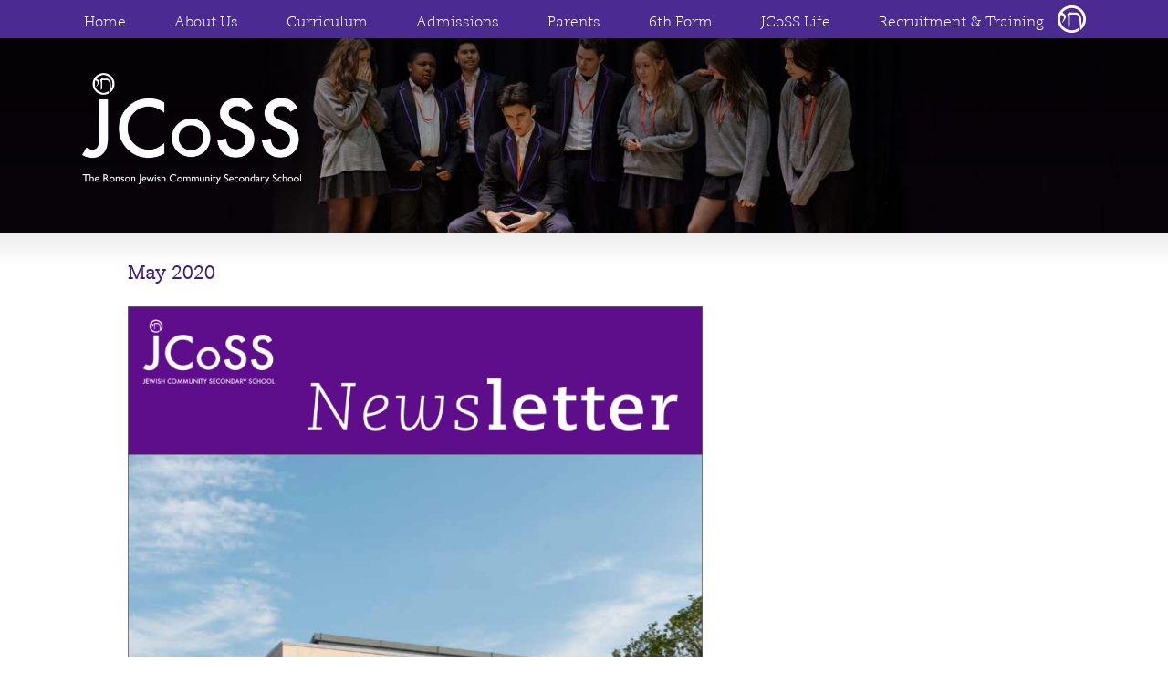

--- FILE ---
content_type: text/html; charset=UTF-8
request_url: https://jcoss.org/archives/newsletter/may-2020
body_size: 9209
content:
<!DOCTYPE html>
<html lang="en" dir="ltr">
<head>
    <title>JCoSS May 2020 - JCoSS</title>
    <meta charset="UTF-8" />
    <meta http-equiv="X-UA-Compatible" content="IE=edge,chrome=1">
    <meta name="viewport" content="width=device-width, initial-scale=1.0, user-scalable=0, minimum-scale=1.0, maximum-scale=1.0" />
    <meta name="apple-mobile-web-app-capable" content="yes" />
    <meta name="apple-mobile-web-app-status-bar-style" content="black" />
    <link rel="profile" href="http://gmpg.org/xfn/11" />
    <link rel="pingback" href="https://jcoss.org/xmlrpc.php" />
    <link rel="shortcut icon" href="https://jcoss.org/wp-content/themes/jcoss/favicon.ico" />
    <meta name='robots' content='index, follow, max-image-preview:large, max-snippet:-1, max-video-preview:-1' />

	<!-- This site is optimized with the Yoast SEO plugin v26.8 - https://yoast.com/product/yoast-seo-wordpress/ -->
	<link rel="canonical" href="https://jcoss.org/archives/newsletter/may-2020" />
	<meta property="og:locale" content="en_US" />
	<meta property="og:type" content="article" />
	<meta property="og:title" content="May 2020 - JCoSS" />
	<meta property="og:url" content="https://jcoss.org/archives/newsletter/may-2020" />
	<meta property="og:site_name" content="JCoSS" />
	<meta property="article:modified_time" content="2020-06-02T10:20:53+00:00" />
	<meta property="og:image" content="https://jcoss.org/wp-content/uploads/2014/07/newsletter1.png" />
	<meta property="og:image:width" content="793" />
	<meta property="og:image:height" content="1052" />
	<meta property="og:image:type" content="image/png" />
	<script type="application/ld+json" class="yoast-schema-graph">{"@context":"https://schema.org","@graph":[{"@type":"WebPage","@id":"https://jcoss.org/archives/newsletter/may-2020","url":"https://jcoss.org/archives/newsletter/may-2020","name":"May 2020 - JCoSS","isPartOf":{"@id":"https://jcoss.org/#website"},"primaryImageOfPage":{"@id":"https://jcoss.org/archives/newsletter/may-2020#primaryimage"},"image":{"@id":"https://jcoss.org/archives/newsletter/may-2020#primaryimage"},"thumbnailUrl":"https://jcoss.org/wp-content/uploads/2014/07/newsletter1.png","datePublished":"2020-06-02T08:59:05+00:00","dateModified":"2020-06-02T10:20:53+00:00","breadcrumb":{"@id":"https://jcoss.org/archives/newsletter/may-2020#breadcrumb"},"inLanguage":"en-US","potentialAction":[{"@type":"ReadAction","target":["https://jcoss.org/archives/newsletter/may-2020"]}]},{"@type":"ImageObject","inLanguage":"en-US","@id":"https://jcoss.org/archives/newsletter/may-2020#primaryimage","url":"https://jcoss.org/wp-content/uploads/2014/07/newsletter1.png","contentUrl":"https://jcoss.org/wp-content/uploads/2014/07/newsletter1.png","width":793,"height":1052},{"@type":"BreadcrumbList","@id":"https://jcoss.org/archives/newsletter/may-2020#breadcrumb","itemListElement":[{"@type":"ListItem","position":1,"name":"Home","item":"https://jcoss.org/"},{"@type":"ListItem","position":2,"name":"May 2020"}]},{"@type":"WebSite","@id":"https://jcoss.org/#website","url":"https://jcoss.org/","name":"JCoSS","description":"The Ronson Jewish Community Secondary School","potentialAction":[{"@type":"SearchAction","target":{"@type":"EntryPoint","urlTemplate":"https://jcoss.org/?s={search_term_string}"},"query-input":{"@type":"PropertyValueSpecification","valueRequired":true,"valueName":"search_term_string"}}],"inLanguage":"en-US"}]}</script>
	<!-- / Yoast SEO plugin. -->


<link rel='dns-prefetch' href='//ajax.googleapis.com' />
<link rel='dns-prefetch' href='//api.mynewterm.com' />
<link rel="alternate" title="oEmbed (JSON)" type="application/json+oembed" href="https://jcoss.org/wp-json/oembed/1.0/embed?url=https%3A%2F%2Fjcoss.org%2Farchives%2Fnewsletter%2Fmay-2020" />
<link rel="alternate" title="oEmbed (XML)" type="text/xml+oembed" href="https://jcoss.org/wp-json/oembed/1.0/embed?url=https%3A%2F%2Fjcoss.org%2Farchives%2Fnewsletter%2Fmay-2020&#038;format=xml" />
<style id='wp-img-auto-sizes-contain-inline-css' type='text/css'>
img:is([sizes=auto i],[sizes^="auto," i]){contain-intrinsic-size:3000px 1500px}
/*# sourceURL=wp-img-auto-sizes-contain-inline-css */
</style>
<style id='wp-emoji-styles-inline-css' type='text/css'>

	img.wp-smiley, img.emoji {
		display: inline !important;
		border: none !important;
		box-shadow: none !important;
		height: 1em !important;
		width: 1em !important;
		margin: 0 0.07em !important;
		vertical-align: -0.1em !important;
		background: none !important;
		padding: 0 !important;
	}
/*# sourceURL=wp-emoji-styles-inline-css */
</style>
<link rel='stylesheet' id='wp-block-library-css' href='https://jcoss.org/wp-includes/css/dist/block-library/style.min.css?ver=6.9' type='text/css' media='all' />
<style id='global-styles-inline-css' type='text/css'>
:root{--wp--preset--aspect-ratio--square: 1;--wp--preset--aspect-ratio--4-3: 4/3;--wp--preset--aspect-ratio--3-4: 3/4;--wp--preset--aspect-ratio--3-2: 3/2;--wp--preset--aspect-ratio--2-3: 2/3;--wp--preset--aspect-ratio--16-9: 16/9;--wp--preset--aspect-ratio--9-16: 9/16;--wp--preset--color--black: #000000;--wp--preset--color--cyan-bluish-gray: #abb8c3;--wp--preset--color--white: #ffffff;--wp--preset--color--pale-pink: #f78da7;--wp--preset--color--vivid-red: #cf2e2e;--wp--preset--color--luminous-vivid-orange: #ff6900;--wp--preset--color--luminous-vivid-amber: #fcb900;--wp--preset--color--light-green-cyan: #7bdcb5;--wp--preset--color--vivid-green-cyan: #00d084;--wp--preset--color--pale-cyan-blue: #8ed1fc;--wp--preset--color--vivid-cyan-blue: #0693e3;--wp--preset--color--vivid-purple: #9b51e0;--wp--preset--gradient--vivid-cyan-blue-to-vivid-purple: linear-gradient(135deg,rgb(6,147,227) 0%,rgb(155,81,224) 100%);--wp--preset--gradient--light-green-cyan-to-vivid-green-cyan: linear-gradient(135deg,rgb(122,220,180) 0%,rgb(0,208,130) 100%);--wp--preset--gradient--luminous-vivid-amber-to-luminous-vivid-orange: linear-gradient(135deg,rgb(252,185,0) 0%,rgb(255,105,0) 100%);--wp--preset--gradient--luminous-vivid-orange-to-vivid-red: linear-gradient(135deg,rgb(255,105,0) 0%,rgb(207,46,46) 100%);--wp--preset--gradient--very-light-gray-to-cyan-bluish-gray: linear-gradient(135deg,rgb(238,238,238) 0%,rgb(169,184,195) 100%);--wp--preset--gradient--cool-to-warm-spectrum: linear-gradient(135deg,rgb(74,234,220) 0%,rgb(151,120,209) 20%,rgb(207,42,186) 40%,rgb(238,44,130) 60%,rgb(251,105,98) 80%,rgb(254,248,76) 100%);--wp--preset--gradient--blush-light-purple: linear-gradient(135deg,rgb(255,206,236) 0%,rgb(152,150,240) 100%);--wp--preset--gradient--blush-bordeaux: linear-gradient(135deg,rgb(254,205,165) 0%,rgb(254,45,45) 50%,rgb(107,0,62) 100%);--wp--preset--gradient--luminous-dusk: linear-gradient(135deg,rgb(255,203,112) 0%,rgb(199,81,192) 50%,rgb(65,88,208) 100%);--wp--preset--gradient--pale-ocean: linear-gradient(135deg,rgb(255,245,203) 0%,rgb(182,227,212) 50%,rgb(51,167,181) 100%);--wp--preset--gradient--electric-grass: linear-gradient(135deg,rgb(202,248,128) 0%,rgb(113,206,126) 100%);--wp--preset--gradient--midnight: linear-gradient(135deg,rgb(2,3,129) 0%,rgb(40,116,252) 100%);--wp--preset--font-size--small: 13px;--wp--preset--font-size--medium: 20px;--wp--preset--font-size--large: 36px;--wp--preset--font-size--x-large: 42px;--wp--preset--spacing--20: 0.44rem;--wp--preset--spacing--30: 0.67rem;--wp--preset--spacing--40: 1rem;--wp--preset--spacing--50: 1.5rem;--wp--preset--spacing--60: 2.25rem;--wp--preset--spacing--70: 3.38rem;--wp--preset--spacing--80: 5.06rem;--wp--preset--shadow--natural: 6px 6px 9px rgba(0, 0, 0, 0.2);--wp--preset--shadow--deep: 12px 12px 50px rgba(0, 0, 0, 0.4);--wp--preset--shadow--sharp: 6px 6px 0px rgba(0, 0, 0, 0.2);--wp--preset--shadow--outlined: 6px 6px 0px -3px rgb(255, 255, 255), 6px 6px rgb(0, 0, 0);--wp--preset--shadow--crisp: 6px 6px 0px rgb(0, 0, 0);}:where(.is-layout-flex){gap: 0.5em;}:where(.is-layout-grid){gap: 0.5em;}body .is-layout-flex{display: flex;}.is-layout-flex{flex-wrap: wrap;align-items: center;}.is-layout-flex > :is(*, div){margin: 0;}body .is-layout-grid{display: grid;}.is-layout-grid > :is(*, div){margin: 0;}:where(.wp-block-columns.is-layout-flex){gap: 2em;}:where(.wp-block-columns.is-layout-grid){gap: 2em;}:where(.wp-block-post-template.is-layout-flex){gap: 1.25em;}:where(.wp-block-post-template.is-layout-grid){gap: 1.25em;}.has-black-color{color: var(--wp--preset--color--black) !important;}.has-cyan-bluish-gray-color{color: var(--wp--preset--color--cyan-bluish-gray) !important;}.has-white-color{color: var(--wp--preset--color--white) !important;}.has-pale-pink-color{color: var(--wp--preset--color--pale-pink) !important;}.has-vivid-red-color{color: var(--wp--preset--color--vivid-red) !important;}.has-luminous-vivid-orange-color{color: var(--wp--preset--color--luminous-vivid-orange) !important;}.has-luminous-vivid-amber-color{color: var(--wp--preset--color--luminous-vivid-amber) !important;}.has-light-green-cyan-color{color: var(--wp--preset--color--light-green-cyan) !important;}.has-vivid-green-cyan-color{color: var(--wp--preset--color--vivid-green-cyan) !important;}.has-pale-cyan-blue-color{color: var(--wp--preset--color--pale-cyan-blue) !important;}.has-vivid-cyan-blue-color{color: var(--wp--preset--color--vivid-cyan-blue) !important;}.has-vivid-purple-color{color: var(--wp--preset--color--vivid-purple) !important;}.has-black-background-color{background-color: var(--wp--preset--color--black) !important;}.has-cyan-bluish-gray-background-color{background-color: var(--wp--preset--color--cyan-bluish-gray) !important;}.has-white-background-color{background-color: var(--wp--preset--color--white) !important;}.has-pale-pink-background-color{background-color: var(--wp--preset--color--pale-pink) !important;}.has-vivid-red-background-color{background-color: var(--wp--preset--color--vivid-red) !important;}.has-luminous-vivid-orange-background-color{background-color: var(--wp--preset--color--luminous-vivid-orange) !important;}.has-luminous-vivid-amber-background-color{background-color: var(--wp--preset--color--luminous-vivid-amber) !important;}.has-light-green-cyan-background-color{background-color: var(--wp--preset--color--light-green-cyan) !important;}.has-vivid-green-cyan-background-color{background-color: var(--wp--preset--color--vivid-green-cyan) !important;}.has-pale-cyan-blue-background-color{background-color: var(--wp--preset--color--pale-cyan-blue) !important;}.has-vivid-cyan-blue-background-color{background-color: var(--wp--preset--color--vivid-cyan-blue) !important;}.has-vivid-purple-background-color{background-color: var(--wp--preset--color--vivid-purple) !important;}.has-black-border-color{border-color: var(--wp--preset--color--black) !important;}.has-cyan-bluish-gray-border-color{border-color: var(--wp--preset--color--cyan-bluish-gray) !important;}.has-white-border-color{border-color: var(--wp--preset--color--white) !important;}.has-pale-pink-border-color{border-color: var(--wp--preset--color--pale-pink) !important;}.has-vivid-red-border-color{border-color: var(--wp--preset--color--vivid-red) !important;}.has-luminous-vivid-orange-border-color{border-color: var(--wp--preset--color--luminous-vivid-orange) !important;}.has-luminous-vivid-amber-border-color{border-color: var(--wp--preset--color--luminous-vivid-amber) !important;}.has-light-green-cyan-border-color{border-color: var(--wp--preset--color--light-green-cyan) !important;}.has-vivid-green-cyan-border-color{border-color: var(--wp--preset--color--vivid-green-cyan) !important;}.has-pale-cyan-blue-border-color{border-color: var(--wp--preset--color--pale-cyan-blue) !important;}.has-vivid-cyan-blue-border-color{border-color: var(--wp--preset--color--vivid-cyan-blue) !important;}.has-vivid-purple-border-color{border-color: var(--wp--preset--color--vivid-purple) !important;}.has-vivid-cyan-blue-to-vivid-purple-gradient-background{background: var(--wp--preset--gradient--vivid-cyan-blue-to-vivid-purple) !important;}.has-light-green-cyan-to-vivid-green-cyan-gradient-background{background: var(--wp--preset--gradient--light-green-cyan-to-vivid-green-cyan) !important;}.has-luminous-vivid-amber-to-luminous-vivid-orange-gradient-background{background: var(--wp--preset--gradient--luminous-vivid-amber-to-luminous-vivid-orange) !important;}.has-luminous-vivid-orange-to-vivid-red-gradient-background{background: var(--wp--preset--gradient--luminous-vivid-orange-to-vivid-red) !important;}.has-very-light-gray-to-cyan-bluish-gray-gradient-background{background: var(--wp--preset--gradient--very-light-gray-to-cyan-bluish-gray) !important;}.has-cool-to-warm-spectrum-gradient-background{background: var(--wp--preset--gradient--cool-to-warm-spectrum) !important;}.has-blush-light-purple-gradient-background{background: var(--wp--preset--gradient--blush-light-purple) !important;}.has-blush-bordeaux-gradient-background{background: var(--wp--preset--gradient--blush-bordeaux) !important;}.has-luminous-dusk-gradient-background{background: var(--wp--preset--gradient--luminous-dusk) !important;}.has-pale-ocean-gradient-background{background: var(--wp--preset--gradient--pale-ocean) !important;}.has-electric-grass-gradient-background{background: var(--wp--preset--gradient--electric-grass) !important;}.has-midnight-gradient-background{background: var(--wp--preset--gradient--midnight) !important;}.has-small-font-size{font-size: var(--wp--preset--font-size--small) !important;}.has-medium-font-size{font-size: var(--wp--preset--font-size--medium) !important;}.has-large-font-size{font-size: var(--wp--preset--font-size--large) !important;}.has-x-large-font-size{font-size: var(--wp--preset--font-size--x-large) !important;}
/*# sourceURL=global-styles-inline-css */
</style>

<style id='classic-theme-styles-inline-css' type='text/css'>
/*! This file is auto-generated */
.wp-block-button__link{color:#fff;background-color:#32373c;border-radius:9999px;box-shadow:none;text-decoration:none;padding:calc(.667em + 2px) calc(1.333em + 2px);font-size:1.125em}.wp-block-file__button{background:#32373c;color:#fff;text-decoration:none}
/*# sourceURL=/wp-includes/css/classic-themes.min.css */
</style>
<link rel='stylesheet' id='math-captcha-frontend-css' href='https://jcoss.org/wp-content/plugins/wp-math-captcha/css/frontend.css?ver=6.9' type='text/css' media='all' />
<link rel='stylesheet' id='bigger-picture-css' href='https://jcoss.org/wp-content/plugins/youtube-channel/assets/lib/bigger-picture/css/bigger-picture.min.css?ver=3.25.2' type='text/css' media='all' />
<link rel='stylesheet' id='youtube-channel-css' href='https://jcoss.org/wp-content/plugins/youtube-channel/assets/css/youtube-channel.min.css?ver=3.25.2' type='text/css' media='all' />
<link rel='stylesheet' id='jQueryUiCss-css' href='https://ajax.googleapis.com/ajax/libs/jqueryui/1.9.2/themes/smoothness/jquery-ui.css?ver=6.9' type='text/css' media='all' />
<link rel='stylesheet' id='Bootstrap1Css-css' href='https://jcoss.org/wp-content/themes/jcoss/_bootstrap/css/bootstrap.css?ver=6.9' type='text/css' media='all' />
<link rel='stylesheet' id='Bootstrap2Css-css' href='https://jcoss.org/wp-content/themes/jcoss/_bootstrap/css/bootstrap-theme.min.css?ver=6.9' type='text/css' media='all' />
<link rel='stylesheet' id='ChosenCss-css' href='https://jcoss.org/wp-content/themes/jcoss/chosen/chosen.min.css?ver=6.9' type='text/css' media='all' />
<link rel='stylesheet' id='MenuCss1-css' href='https://jcoss.org/wp-content/themes/jcoss/menu/css/default.css?ver=6.9' type='text/css' media='all' />
<link rel='stylesheet' id='MenuCss2-css' href='https://jcoss.org/wp-content/themes/jcoss/menu/css/component.css?ver=6.9' type='text/css' media='all' />
<link rel='stylesheet' id='MainCss-css' href='https://jcoss.org/wp-content/themes/jcoss/css/main.css?ver=1655714258' type='text/css' media='all' />
<link rel='stylesheet' id='wholegrain-css' href='https://jcoss.org/wp-content/themes/jcoss/css/wholegrain.css?ver=1746546186' type='text/css' media='all' />
<script type="text/javascript" src="//ajax.googleapis.com/ajax/libs/jquery/1.11.0/jquery.min.js?ver=6.9" id="jquery-js"></script>
<script type="text/javascript" src="https://jcoss.org/wp-content/themes/jcoss/js/spin.min.js?ver=6.9" id="SpinJs-js"></script>
<script type="text/javascript" src="https://jcoss.org/wp-content/themes/jcoss/_bootstrap/js/bootstrap.js?ver=6.9" id="BootstrapJs-js"></script>
<script type="text/javascript" src="https://jcoss.org/wp-content/themes/jcoss/chosen/chosen.jquery.min.js?ver=6.9" id="ChosenJs-js"></script>
<script type="text/javascript" src="https://jcoss.org/wp-content/themes/jcoss/menu/js/modernizr.custom.js?ver=6.9" id="ModernizrJs-js"></script>
<script type="text/javascript" src="https://jcoss.org/wp-content/themes/jcoss/menu/js/jquery.dlmenu.js?ver=6.9" id="MenuJs-js"></script>
<script type="text/javascript" src="https://jcoss.org/wp-includes/js/jquery/ui/core.min.js?ver=1.13.3" id="jquery-ui-core-js"></script>
<script type="text/javascript" src="https://jcoss.org/wp-includes/js/jquery/ui/datepicker.min.js?ver=1.13.3" id="jquery-ui-datepicker-js"></script>
<script type="text/javascript" id="jquery-ui-datepicker-js-after">
/* <![CDATA[ */
jQuery(function(jQuery){jQuery.datepicker.setDefaults({"closeText":"Close","currentText":"Today","monthNames":["January","February","March","April","May","June","July","August","September","October","November","December"],"monthNamesShort":["Jan","Feb","Mar","Apr","May","Jun","Jul","Aug","Sep","Oct","Nov","Dec"],"nextText":"Next","prevText":"Previous","dayNames":["Sunday","Monday","Tuesday","Wednesday","Thursday","Friday","Saturday"],"dayNamesShort":["Sun","Mon","Tue","Wed","Thu","Fri","Sat"],"dayNamesMin":["S","M","T","W","T","F","S"],"dateFormat":"MM d, yy","firstDay":1,"isRTL":false});});
//# sourceURL=jquery-ui-datepicker-js-after
/* ]]> */
</script>
<script type="text/javascript" id="MainJs-js-extra">
/* <![CDATA[ */
var mainJsObject = {"ajaxurl":"https://jcoss.org/wp-admin/admin-ajax.php","themeurl":"https://jcoss.org/wp-content/themes/jcoss"};
//# sourceURL=MainJs-js-extra
/* ]]> */
</script>
<script type="text/javascript" src="https://jcoss.org/wp-content/themes/jcoss/js/main.js?ver=1655714261" id="MainJs-js"></script>
<link rel="https://api.w.org/" href="https://jcoss.org/wp-json/" /><link rel="EditURI" type="application/rsd+xml" title="RSD" href="https://jcoss.org/xmlrpc.php?rsd" />
<link rel='shortlink' href='https://jcoss.org/?p=9324' />
		<style type="text/css" id="wp-custom-css">
			.home #mainContentBackground img {
	left: 0 !important;
}		</style>
		</head>
<body class="headteacher item">

    <div id="mainHeader" class="navbar navbar-default navbar-fixed-top" role="navigation">
        <div class="center">
            <div id="sign"></div>
            <a href="https://jcoss.org/" id="logo"></a>
            <div id="mainMenuWrapper">
                <div id="mainMenuButton"></div>
                <div id="mainMenuContainer">
                    <div id="dl-menu" class="dl-menuwrapper">
                        <button class="dl-trigger"></button>
                        <ul id="mainMenuMobile" class="menu dl-menu"><li id="menu-item-28" class="menu-item menu-item-type-post_type menu-item-object-page menu-item-home menu-item-28"><a href="https://jcoss.org/">Home</a></li>
<li id="menu-item-1569" class="menu-item menu-item-type-post_type menu-item-object-page menu-item-has-children menu-item-1569"><a href="https://jcoss.org/about-us">About&nbsp;Us</a>
<ul class="sub-menu">
	<li id="menu-item-1625" class="menu-item menu-item-type-post_type menu-item-object-page menu-item-1625"><a href="https://jcoss.org/about-us/headteachers-welcome">Headteacher’s&nbsp;welcome</a></li>
	<li id="menu-item-13053" class="menu-item menu-item-type-post_type menu-item-object-page menu-item-13053"><a href="https://jcoss.org/about-us/jcoss-results-2025">JCoSS&nbsp;Results&nbsp;2025</a></li>
	<li id="menu-item-2278" class="menu-item menu-item-type-post_type menu-item-object-page menu-item-2278"><a href="https://jcoss.org/about-us/ofsted-report">Ofsted&nbsp;Reports</a></li>
	<li id="menu-item-1630" class="menu-item menu-item-type-post_type menu-item-object-page menu-item-1630"><a href="https://jcoss.org/about-us/history">History</a></li>
	<li id="menu-item-11784" class="menu-item menu-item-type-post_type menu-item-object-page menu-item-11784"><a href="https://jcoss.org/about-us/prospectus">Prospectus</a></li>
	<li id="menu-item-8779" class="menu-item menu-item-type-post_type menu-item-object-page menu-item-8779"><a href="https://jcoss.org/about-us/jcoss-venue-hire">JCoSS&nbsp;Venue&nbsp;Hire</a></li>
	<li id="menu-item-8738" class="menu-item menu-item-type-post_type menu-item-object-page menu-item-8738"><a href="https://jcoss.org/about-us/key-staff-and-contact">Key&nbsp;Staff&nbsp;and&nbsp;Contact&nbsp;Details</a></li>
	<li id="menu-item-1647" class="menu-item menu-item-type-post_type menu-item-object-page menu-item-1647"><a href="https://jcoss.org/about-us/jcoss-policies">JCoSS&nbsp;Policies</a></li>
	<li id="menu-item-3596" class="menu-item menu-item-type-post_type menu-item-object-page menu-item-3596"><a href="https://jcoss.org/about-us/examination-performance">Examination&nbsp;Performance</a></li>
	<li id="menu-item-11527" class="menu-item menu-item-type-post_type menu-item-object-page menu-item-11527"><a href="https://jcoss.org/about-us/public-sector-equality-document">Public&nbsp;Sector&nbsp;Equality&nbsp;Document</a></li>
	<li id="menu-item-3578" class="menu-item menu-item-type-post_type menu-item-object-page menu-item-3578"><a href="https://jcoss.org/about-us/governance">Governance</a></li>
	<li id="menu-item-1633" class="menu-item menu-item-type-post_type menu-item-object-page menu-item-1633"><a href="https://jcoss.org/about-us/faqs">FAQs</a></li>
</ul>
</li>
<li id="menu-item-31" class="menu-item menu-item-type-post_type menu-item-object-page menu-item-has-children menu-item-31"><a href="https://jcoss.org/curriculum">Curriculum</a>
<ul class="sub-menu">
	<li id="menu-item-1626" class="menu-item menu-item-type-post_type menu-item-object-page menu-item-1626"><a href="https://jcoss.org/curriculum/our-ethos">Curriculum&nbsp;Intent&nbsp;and&nbsp;Ethos</a></li>
	<li id="menu-item-8626" class="menu-item menu-item-type-post_type menu-item-object-page menu-item-8626"><a href="https://jcoss.org/curriculum/pikuach-inspection">Pikuach&nbsp;Inspection</a></li>
	<li id="menu-item-1632" class="menu-item menu-item-type-post_type menu-item-object-page menu-item-1632"><a href="https://jcoss.org/curriculum/learning-support-and-pears-special-resource-provision-psrp">Learning&nbsp;Support&nbsp;and&nbsp;The&nbsp;PSRP</a></li>
	<li id="menu-item-1635" class="menu-item menu-item-type-post_type menu-item-object-page menu-item-1635"><a href="https://jcoss.org/curriculum/the-scholars-programme">The&nbsp;Scholars’&nbsp;Programme</a></li>
	<li id="menu-item-2026" class="menu-item menu-item-type-post_type menu-item-object-page menu-item-2026"><a href="https://jcoss.org/curriculum/curriculum-booklets">Curriculum&nbsp;Booklets</a></li>
	<li id="menu-item-1634" class="menu-item menu-item-type-post_type menu-item-object-page menu-item-1634"><a href="https://jcoss.org/curriculum/curriculum-key-stage-3-4">Curriculum:&nbsp;Key&nbsp;Stage&nbsp;3&nbsp;&#038;&nbsp;4</a></li>
	<li id="menu-item-10895" class="menu-item menu-item-type-post_type menu-item-object-page menu-item-10895"><a href="https://jcoss.org/curriculum/careers">Careers</a></li>
	<li id="menu-item-2279" class="menu-item menu-item-type-post_type menu-item-object-page menu-item-2279"><a href="https://jcoss.org/curriculum/pupil-premium-grant">Pupil&nbsp;Premium&nbsp;Grant</a></li>
</ul>
</li>
<li id="menu-item-1572" class="menu-item menu-item-type-post_type menu-item-object-page menu-item-has-children menu-item-1572"><a href="https://jcoss.org/admissions">Admissions</a>
<ul class="sub-menu">
	<li id="menu-item-13417" class="menu-item menu-item-type-post_type menu-item-object-page menu-item-13417"><a href="https://jcoss.org/admissions/y7-admissions-2026-2027">Year&nbsp;7&nbsp;Admissions&nbsp;2026/2027</a></li>
	<li id="menu-item-11834" class="menu-item menu-item-type-post_type menu-item-object-page menu-item-11834"><a href="https://jcoss.org/admissions/year-7-admissions-2025-26">Year&nbsp;7&nbsp;Admissions&nbsp;2025/2026</a></li>
	<li id="menu-item-1638" class="menu-item menu-item-type-post_type menu-item-object-page menu-item-1638"><a href="https://jcoss.org/admissions/in-year-applications">In&nbsp;Year&nbsp;Applications</a></li>
	<li id="menu-item-8999" class="menu-item menu-item-type-post_type menu-item-object-page menu-item-8999"><a href="https://jcoss.org/admissions/admissions-data-forms">Year&nbsp;7&nbsp;Admissions&nbsp;Data&nbsp;Forms</a></li>
	<li id="menu-item-9032" class="menu-item menu-item-type-post_type menu-item-object-page menu-item-9032"><a href="https://jcoss.org/admissions/data-form">Data&nbsp;Form</a></li>
	<li id="menu-item-9028" class="menu-item menu-item-type-post_type menu-item-object-page menu-item-9028"><a href="https://jcoss.org/admissions/school-coach-application-form">School&nbsp;Coach&nbsp;Application&nbsp;Form</a></li>
	<li id="menu-item-9031" class="menu-item menu-item-type-post_type menu-item-object-page menu-item-9031"><a href="https://jcoss.org/admissions/free-school-meals-application-form">Free&nbsp;School&nbsp;Meals&nbsp;Application&nbsp;Form</a></li>
	<li id="menu-item-11936" class="menu-item menu-item-type-post_type menu-item-object-page menu-item-11936"><a href="https://jcoss.org/admissions/voluntary-contributions-information">Voluntary&nbsp;Contributions&nbsp;and&nbsp;Direct&nbsp;Debit&nbsp;Form</a></li>
	<li id="menu-item-9971" class="menu-item menu-item-type-post_type menu-item-object-page menu-item-9971"><a href="https://jcoss.org/admissions/removal-from-jcoss-waiting-list">Removal&nbsp;from&nbsp;JCoSS&nbsp;Waiting&nbsp;List</a></li>
</ul>
</li>
<li id="menu-item-1592" class="menu-item menu-item-type-post_type menu-item-object-page menu-item-has-children menu-item-1592"><a href="https://jcoss.org/parents">Parents</a>
<ul class="sub-menu">
	<li id="menu-item-1640" class="menu-item menu-item-type-post_type menu-item-object-page menu-item-1640"><a href="https://jcoss.org/parents/term-dates-and-holidays">Term&nbsp;Dates&nbsp;and&nbsp;Holidays</a></li>
	<li id="menu-item-12831" class="menu-item menu-item-type-post_type menu-item-object-page menu-item-12831"><a href="https://jcoss.org/parents/voluntary-contributions">Voluntary&nbsp;Contributions</a></li>
	<li id="menu-item-12657" class="menu-item menu-item-type-post_type menu-item-object-page menu-item-12657"><a href="https://jcoss.org/parents/parental-guide-for-supporting-the-curriculum">Parental&nbsp;Guide&nbsp;for&nbsp;Supporting&nbsp;the&nbsp;Curriculum</a></li>
	<li id="menu-item-1645" class="menu-item menu-item-type-post_type menu-item-object-page menu-item-1645"><a href="https://jcoss.org/parents/cafeteria">Cafeteria</a></li>
	<li id="menu-item-13364" class="menu-item menu-item-type-post_type menu-item-object-page menu-item-13364"><a href="https://jcoss.org/parents/jcoss-parents-association-jpa">JCoSS&nbsp;Parents’&nbsp;Association&nbsp;(JPA)</a></li>
	<li id="menu-item-12280" class="menu-item menu-item-type-post_type menu-item-object-page menu-item-12280"><a href="https://jcoss.org/parents/preloved-jcoss-uniform">Preloved&nbsp;JCoSS&nbsp;Uniform</a></li>
	<li id="menu-item-7792" class="menu-item menu-item-type-post_type menu-item-object-page menu-item-7792"><a href="https://jcoss.org/parents/coach-routes-2">Coach&nbsp;Routes</a></li>
	<li id="menu-item-10428" class="menu-item menu-item-type-post_type menu-item-object-page menu-item-10428"><a href="https://jcoss.org/parents/timings-of-the-school-day">Timings&nbsp;of&nbsp;the&nbsp;School&nbsp;Day</a></li>
	<li id="menu-item-1644" class="menu-item menu-item-type-post_type menu-item-object-page menu-item-1644"><a href="https://jcoss.org/parents/uniform">School&nbsp;Uniform</a></li>
	<li id="menu-item-11772" class="menu-item menu-item-type-post_type menu-item-object-page menu-item-11772"><a href="https://jcoss.org/parents/examinations">Examinations</a></li>
	<li id="menu-item-1642" class="menu-item menu-item-type-post_type menu-item-object-page menu-item-1642"><a href="https://jcoss.org/parents/general-transport">General&nbsp;Transport</a></li>
	<li id="menu-item-3186" class="menu-item menu-item-type-post_type menu-item-object-page menu-item-3186"><a href="https://jcoss.org/parents/reward-and-consequence-charts">Reward&nbsp;and&nbsp;Consequence&nbsp;Charts</a></li>
	<li id="menu-item-1646" class="menu-item menu-item-type-post_type menu-item-object-page menu-item-1646"><a href="https://jcoss.org/parents/special-occasion-books">Special&nbsp;occasion&nbsp;books</a></li>
	<li id="menu-item-2121" class="menu-item menu-item-type-post_type menu-item-object-page menu-item-2121"><a href="https://jcoss.org/parents/parent-view">Parent&nbsp;View</a></li>
</ul>
</li>
<li id="menu-item-1560" class="menu-item menu-item-type-post_type menu-item-object-page menu-item-has-children menu-item-1560"><a href="https://jcoss.org/the6thform">6th&nbsp;Form</a>
<ul class="sub-menu">
	<li id="menu-item-7137" class="menu-item menu-item-type-post_type menu-item-object-page menu-item-7137"><a href="https://jcoss.org/the6thform/welcome-to-the-jcoss-sixth-form">Welcome&nbsp;to&nbsp;the&nbsp;JCoSS&nbsp;Sixth&nbsp;Form</a></li>
	<li id="menu-item-14001" class="menu-item menu-item-type-post_type menu-item-object-page menu-item-14001"><a href="https://jcoss.org/the6thform/sixth-form-application-form-and-crp-for-2026-entry">Sixth&nbsp;Form&nbsp;Application&nbsp;Form&nbsp;and&nbsp;CRP&nbsp;for&nbsp;2026&nbsp;entry</a></li>
	<li id="menu-item-13259" class="menu-item menu-item-type-post_type menu-item-object-page menu-item-13259"><a href="https://jcoss.org/the6thform/6th-form-course-guide-2026-27">Sixth&nbsp;Form&nbsp;Course&nbsp;Guide&nbsp;2026/27</a></li>
	<li id="menu-item-7553" class="menu-item menu-item-type-post_type menu-item-object-page menu-item-7553"><a href="https://jcoss.org/the6thform/sixth-form-courses-and-specifications">Sixth&nbsp;Form&nbsp;Courses&nbsp;and&nbsp;Specifications</a></li>
	<li id="menu-item-12851" class="menu-item menu-item-type-post_type menu-item-object-page menu-item-12851"><a href="https://jcoss.org/the6thform/year-12-data-collection-form">Year&nbsp;12&nbsp;Data&nbsp;Collection&nbsp;Form</a></li>
	<li id="menu-item-7194" class="menu-item menu-item-type-post_type menu-item-object-page menu-item-7194"><a href="https://jcoss.org/the6thform/joining-jcoss-from-other-schools">Joining&nbsp;JCoSS&nbsp;from&nbsp;other&nbsp;schools</a></li>
	<li id="menu-item-7217" class="menu-item menu-item-type-post_type menu-item-object-page menu-item-7217"><a href="https://jcoss.org/the6thform/choosing-the-right-pathway-for-you">Choosing&nbsp;the&nbsp;right&nbsp;pathway&nbsp;for&nbsp;you</a></li>
	<li id="menu-item-13949" class="menu-item menu-item-type-post_type menu-item-object-page menu-item-13949"><a href="https://jcoss.org/the6thform/sixth-form-key-stage-5-reporting-and-explanatory-notes">Sixth&nbsp;Form/Key&nbsp;Stage&nbsp;5&nbsp;Reporting&nbsp;and&nbsp;Explanatory&nbsp;Notes</a></li>
	<li id="menu-item-7991" class="menu-item menu-item-type-post_type menu-item-object-page menu-item-7991"><a href="https://jcoss.org/the6thform/jcoss-sixth-form-appearance-code">JCoSS&nbsp;Sixth&nbsp;Form&nbsp;Appearance&nbsp;Code</a></li>
	<li id="menu-item-11425" class="menu-item menu-item-type-post_type menu-item-object-page menu-item-11425"><a href="https://jcoss.org/the6thform/sixth-form-careers-guidance">Sixth&nbsp;Form&nbsp;Careers&nbsp;Guidance</a></li>
	<li id="menu-item-12931" class="menu-item menu-item-type-post_type menu-item-object-page menu-item-12931"><a href="https://jcoss.org/the6thform/6th-form-sen-faqs">Sixth&nbsp;Form&nbsp;SEN&nbsp;FAQs</a></li>
	<li id="menu-item-9348" class="menu-item menu-item-type-post_type menu-item-object-page menu-item-9348"><a href="https://jcoss.org/the6thform/y13-keeping-in-touch">Y13&nbsp;–&nbsp;Keeping&nbsp;in&nbsp;touch</a></li>
	<li id="menu-item-13714" class="menu-item menu-item-type-post_type menu-item-object-page menu-item-13714"><a href="https://jcoss.org/the6thform/year-11-12-bridging-work">Year&nbsp;11&nbsp;–&nbsp;12&nbsp;Summer&nbsp;Bridging&nbsp;Work</a></li>
</ul>
</li>
<li id="menu-item-1602" class="menu-item menu-item-type-post_type menu-item-object-page menu-item-has-children menu-item-1602"><a href="https://jcoss.org/life-at-jcoss">JCoSS&nbsp;Life</a>
<ul class="sub-menu">
	<li id="menu-item-1651" class="menu-item menu-item-type-post_type menu-item-object-page menu-item-1651"><a href="https://jcoss.org/life-at-jcoss/latest-news">Latest&nbsp;News</a></li>
	<li id="menu-item-1652" class="menu-item menu-item-type-post_type menu-item-object-page menu-item-1652"><a href="https://jcoss.org/life-at-jcoss/extra-curricular-activities">Extra-Curricular&nbsp;Activities</a></li>
	<li id="menu-item-1653" class="menu-item menu-item-type-post_type menu-item-object-page menu-item-1653"><a href="https://jcoss.org/life-at-jcoss/our-videos">Our&nbsp;videos</a></li>
	<li id="menu-item-11166" class="menu-item menu-item-type-post_type menu-item-object-page menu-item-11166"><a href="https://jcoss.org/life-at-jcoss/wellbeing-at-jcoss">Wellbeing&nbsp;at&nbsp;JCoSS</a></li>
	<li id="menu-item-1649" class="menu-item menu-item-type-post_type menu-item-object-page menu-item-1649"><a href="https://jcoss.org/life-at-jcoss/jewish-life">Jewish&nbsp;Life</a></li>
	<li id="menu-item-10733" class="menu-item menu-item-type-post_type menu-item-object-page menu-item-10733"><a href="https://jcoss.org/life-at-jcoss/jcoss-climate-crisis-declaration">JCoSS&nbsp;Climate&nbsp;Crisis&nbsp;Declaration</a></li>
	<li id="menu-item-8528" class="menu-item menu-item-type-post_type menu-item-object-page menu-item-8528"><a href="https://jcoss.org/life-at-jcoss/lrc">LRC</a></li>
	<li id="menu-item-1654" class="menu-item menu-item-type-post_type menu-item-object-page menu-item-1654"><a href="https://jcoss.org/life-at-jcoss/year-7-from-a-student-perspective">Year&nbsp;7&nbsp;–&nbsp;from&nbsp;a&nbsp;student&nbsp;perspective</a></li>
</ul>
</li>
<li id="menu-item-36" class="menu-item menu-item-type-post_type menu-item-object-page menu-item-has-children menu-item-36"><a href="https://jcoss.org/recruitment">Recruitment&nbsp;&#038;&nbsp;Training</a>
<ul class="sub-menu">
	<li id="menu-item-13142" class="menu-item menu-item-type-post_type menu-item-object-page menu-item-13142"><a href="https://jcoss.org/recruitment/vacancies-2">Vacancies</a></li>
	<li id="menu-item-4963" class="menu-item menu-item-type-post_type menu-item-object-page menu-item-4963"><a href="https://jcoss.org/recruitment/working-life-at-jcoss">Working&nbsp;life&nbsp;at&nbsp;JCoSS</a></li>
	<li id="menu-item-5046" class="menu-item menu-item-type-post_type menu-item-object-page menu-item-5046"><a href="https://jcoss.org/recruitment/teacher-training-at-jcoss">Teacher&nbsp;Training&nbsp;at&nbsp;JCoSS</a></li>
	<li id="menu-item-7475" class="menu-item menu-item-type-post_type menu-item-object-page menu-item-7475"><a href="https://jcoss.org/recruitment/staff-wellbeing-at-jcoss">Staff&nbsp;Wellbeing&nbsp;at&nbsp;JCoSS</a></li>
</ul>
</li>
</ul>                    </div>
                    <ul id="mainMenuDesktop" class="menu"><li class="menu-item menu-item-type-post_type menu-item-object-page menu-item-home menu-item-28"><a href="https://jcoss.org/">Home</a></li>
<li class="menu-item menu-item-type-post_type menu-item-object-page menu-item-has-children menu-item-1569"><a href="https://jcoss.org/about-us">About&nbsp;Us</a>
<ul class="sub-menu">
	<li class="menu-item menu-item-type-post_type menu-item-object-page menu-item-1625"><a href="https://jcoss.org/about-us/headteachers-welcome">Headteacher’s&nbsp;welcome</a></li>
	<li class="menu-item menu-item-type-post_type menu-item-object-page menu-item-13053"><a href="https://jcoss.org/about-us/jcoss-results-2025">JCoSS&nbsp;Results&nbsp;2025</a></li>
	<li class="menu-item menu-item-type-post_type menu-item-object-page menu-item-2278"><a href="https://jcoss.org/about-us/ofsted-report">Ofsted&nbsp;Reports</a></li>
	<li class="menu-item menu-item-type-post_type menu-item-object-page menu-item-1630"><a href="https://jcoss.org/about-us/history">History</a></li>
	<li class="menu-item menu-item-type-post_type menu-item-object-page menu-item-11784"><a href="https://jcoss.org/about-us/prospectus">Prospectus</a></li>
	<li class="menu-item menu-item-type-post_type menu-item-object-page menu-item-8779"><a href="https://jcoss.org/about-us/jcoss-venue-hire">JCoSS&nbsp;Venue&nbsp;Hire</a></li>
	<li class="menu-item menu-item-type-post_type menu-item-object-page menu-item-8738"><a href="https://jcoss.org/about-us/key-staff-and-contact">Key&nbsp;Staff&nbsp;and&nbsp;Contact&nbsp;Details</a></li>
	<li class="menu-item menu-item-type-post_type menu-item-object-page menu-item-1647"><a href="https://jcoss.org/about-us/jcoss-policies">JCoSS&nbsp;Policies</a></li>
	<li class="menu-item menu-item-type-post_type menu-item-object-page menu-item-3596"><a href="https://jcoss.org/about-us/examination-performance">Examination&nbsp;Performance</a></li>
	<li class="menu-item menu-item-type-post_type menu-item-object-page menu-item-11527"><a href="https://jcoss.org/about-us/public-sector-equality-document">Public&nbsp;Sector&nbsp;Equality&nbsp;Document</a></li>
	<li class="menu-item menu-item-type-post_type menu-item-object-page menu-item-3578"><a href="https://jcoss.org/about-us/governance">Governance</a></li>
	<li class="menu-item menu-item-type-post_type menu-item-object-page menu-item-1633"><a href="https://jcoss.org/about-us/faqs">FAQs</a></li>
</ul>
</li>
<li class="menu-item menu-item-type-post_type menu-item-object-page menu-item-has-children menu-item-31"><a href="https://jcoss.org/curriculum">Curriculum</a>
<ul class="sub-menu">
	<li class="menu-item menu-item-type-post_type menu-item-object-page menu-item-1626"><a href="https://jcoss.org/curriculum/our-ethos">Curriculum&nbsp;Intent&nbsp;and&nbsp;Ethos</a></li>
	<li class="menu-item menu-item-type-post_type menu-item-object-page menu-item-8626"><a href="https://jcoss.org/curriculum/pikuach-inspection">Pikuach&nbsp;Inspection</a></li>
	<li class="menu-item menu-item-type-post_type menu-item-object-page menu-item-1632"><a href="https://jcoss.org/curriculum/learning-support-and-pears-special-resource-provision-psrp">Learning&nbsp;Support&nbsp;and&nbsp;The&nbsp;PSRP</a></li>
	<li class="menu-item menu-item-type-post_type menu-item-object-page menu-item-1635"><a href="https://jcoss.org/curriculum/the-scholars-programme">The&nbsp;Scholars’&nbsp;Programme</a></li>
	<li class="menu-item menu-item-type-post_type menu-item-object-page menu-item-2026"><a href="https://jcoss.org/curriculum/curriculum-booklets">Curriculum&nbsp;Booklets</a></li>
	<li class="menu-item menu-item-type-post_type menu-item-object-page menu-item-1634"><a href="https://jcoss.org/curriculum/curriculum-key-stage-3-4">Curriculum:&nbsp;Key&nbsp;Stage&nbsp;3&nbsp;&#038;&nbsp;4</a></li>
	<li class="menu-item menu-item-type-post_type menu-item-object-page menu-item-10895"><a href="https://jcoss.org/curriculum/careers">Careers</a></li>
	<li class="menu-item menu-item-type-post_type menu-item-object-page menu-item-2279"><a href="https://jcoss.org/curriculum/pupil-premium-grant">Pupil&nbsp;Premium&nbsp;Grant</a></li>
</ul>
</li>
<li class="menu-item menu-item-type-post_type menu-item-object-page menu-item-has-children menu-item-1572"><a href="https://jcoss.org/admissions">Admissions</a>
<ul class="sub-menu">
	<li class="menu-item menu-item-type-post_type menu-item-object-page menu-item-13417"><a href="https://jcoss.org/admissions/y7-admissions-2026-2027">Year&nbsp;7&nbsp;Admissions&nbsp;2026/2027</a></li>
	<li class="menu-item menu-item-type-post_type menu-item-object-page menu-item-11834"><a href="https://jcoss.org/admissions/year-7-admissions-2025-26">Year&nbsp;7&nbsp;Admissions&nbsp;2025/2026</a></li>
	<li class="menu-item menu-item-type-post_type menu-item-object-page menu-item-1638"><a href="https://jcoss.org/admissions/in-year-applications">In&nbsp;Year&nbsp;Applications</a></li>
	<li class="menu-item menu-item-type-post_type menu-item-object-page menu-item-8999"><a href="https://jcoss.org/admissions/admissions-data-forms">Year&nbsp;7&nbsp;Admissions&nbsp;Data&nbsp;Forms</a></li>
	<li class="menu-item menu-item-type-post_type menu-item-object-page menu-item-9032"><a href="https://jcoss.org/admissions/data-form">Data&nbsp;Form</a></li>
	<li class="menu-item menu-item-type-post_type menu-item-object-page menu-item-9028"><a href="https://jcoss.org/admissions/school-coach-application-form">School&nbsp;Coach&nbsp;Application&nbsp;Form</a></li>
	<li class="menu-item menu-item-type-post_type menu-item-object-page menu-item-9031"><a href="https://jcoss.org/admissions/free-school-meals-application-form">Free&nbsp;School&nbsp;Meals&nbsp;Application&nbsp;Form</a></li>
	<li class="menu-item menu-item-type-post_type menu-item-object-page menu-item-11936"><a href="https://jcoss.org/admissions/voluntary-contributions-information">Voluntary&nbsp;Contributions&nbsp;and&nbsp;Direct&nbsp;Debit&nbsp;Form</a></li>
	<li class="menu-item menu-item-type-post_type menu-item-object-page menu-item-9971"><a href="https://jcoss.org/admissions/removal-from-jcoss-waiting-list">Removal&nbsp;from&nbsp;JCoSS&nbsp;Waiting&nbsp;List</a></li>
</ul>
</li>
<li class="menu-item menu-item-type-post_type menu-item-object-page menu-item-has-children menu-item-1592"><a href="https://jcoss.org/parents">Parents</a>
<ul class="sub-menu">
	<li class="menu-item menu-item-type-post_type menu-item-object-page menu-item-1640"><a href="https://jcoss.org/parents/term-dates-and-holidays">Term&nbsp;Dates&nbsp;and&nbsp;Holidays</a></li>
	<li class="menu-item menu-item-type-post_type menu-item-object-page menu-item-12831"><a href="https://jcoss.org/parents/voluntary-contributions">Voluntary&nbsp;Contributions</a></li>
	<li class="menu-item menu-item-type-post_type menu-item-object-page menu-item-12657"><a href="https://jcoss.org/parents/parental-guide-for-supporting-the-curriculum">Parental&nbsp;Guide&nbsp;for&nbsp;Supporting&nbsp;the&nbsp;Curriculum</a></li>
	<li class="menu-item menu-item-type-post_type menu-item-object-page menu-item-1645"><a href="https://jcoss.org/parents/cafeteria">Cafeteria</a></li>
	<li class="menu-item menu-item-type-post_type menu-item-object-page menu-item-13364"><a href="https://jcoss.org/parents/jcoss-parents-association-jpa">JCoSS&nbsp;Parents’&nbsp;Association&nbsp;(JPA)</a></li>
	<li class="menu-item menu-item-type-post_type menu-item-object-page menu-item-12280"><a href="https://jcoss.org/parents/preloved-jcoss-uniform">Preloved&nbsp;JCoSS&nbsp;Uniform</a></li>
	<li class="menu-item menu-item-type-post_type menu-item-object-page menu-item-7792"><a href="https://jcoss.org/parents/coach-routes-2">Coach&nbsp;Routes</a></li>
	<li class="menu-item menu-item-type-post_type menu-item-object-page menu-item-10428"><a href="https://jcoss.org/parents/timings-of-the-school-day">Timings&nbsp;of&nbsp;the&nbsp;School&nbsp;Day</a></li>
	<li class="menu-item menu-item-type-post_type menu-item-object-page menu-item-1644"><a href="https://jcoss.org/parents/uniform">School&nbsp;Uniform</a></li>
	<li class="menu-item menu-item-type-post_type menu-item-object-page menu-item-11772"><a href="https://jcoss.org/parents/examinations">Examinations</a></li>
	<li class="menu-item menu-item-type-post_type menu-item-object-page menu-item-1642"><a href="https://jcoss.org/parents/general-transport">General&nbsp;Transport</a></li>
	<li class="menu-item menu-item-type-post_type menu-item-object-page menu-item-3186"><a href="https://jcoss.org/parents/reward-and-consequence-charts">Reward&nbsp;and&nbsp;Consequence&nbsp;Charts</a></li>
	<li class="menu-item menu-item-type-post_type menu-item-object-page menu-item-1646"><a href="https://jcoss.org/parents/special-occasion-books">Special&nbsp;occasion&nbsp;books</a></li>
	<li class="menu-item menu-item-type-post_type menu-item-object-page menu-item-2121"><a href="https://jcoss.org/parents/parent-view">Parent&nbsp;View</a></li>
</ul>
</li>
<li class="menu-item menu-item-type-post_type menu-item-object-page menu-item-has-children menu-item-1560"><a href="https://jcoss.org/the6thform">6th&nbsp;Form</a>
<ul class="sub-menu">
	<li class="menu-item menu-item-type-post_type menu-item-object-page menu-item-7137"><a href="https://jcoss.org/the6thform/welcome-to-the-jcoss-sixth-form">Welcome&nbsp;to&nbsp;the&nbsp;JCoSS&nbsp;Sixth&nbsp;Form</a></li>
	<li class="menu-item menu-item-type-post_type menu-item-object-page menu-item-14001"><a href="https://jcoss.org/the6thform/sixth-form-application-form-and-crp-for-2026-entry">Sixth&nbsp;Form&nbsp;Application&nbsp;Form&nbsp;and&nbsp;CRP&nbsp;for&nbsp;2026&nbsp;entry</a></li>
	<li class="menu-item menu-item-type-post_type menu-item-object-page menu-item-13259"><a href="https://jcoss.org/the6thform/6th-form-course-guide-2026-27">Sixth&nbsp;Form&nbsp;Course&nbsp;Guide&nbsp;2026/27</a></li>
	<li class="menu-item menu-item-type-post_type menu-item-object-page menu-item-7553"><a href="https://jcoss.org/the6thform/sixth-form-courses-and-specifications">Sixth&nbsp;Form&nbsp;Courses&nbsp;and&nbsp;Specifications</a></li>
	<li class="menu-item menu-item-type-post_type menu-item-object-page menu-item-12851"><a href="https://jcoss.org/the6thform/year-12-data-collection-form">Year&nbsp;12&nbsp;Data&nbsp;Collection&nbsp;Form</a></li>
	<li class="menu-item menu-item-type-post_type menu-item-object-page menu-item-7194"><a href="https://jcoss.org/the6thform/joining-jcoss-from-other-schools">Joining&nbsp;JCoSS&nbsp;from&nbsp;other&nbsp;schools</a></li>
	<li class="menu-item menu-item-type-post_type menu-item-object-page menu-item-7217"><a href="https://jcoss.org/the6thform/choosing-the-right-pathway-for-you">Choosing&nbsp;the&nbsp;right&nbsp;pathway&nbsp;for&nbsp;you</a></li>
	<li class="menu-item menu-item-type-post_type menu-item-object-page menu-item-13949"><a href="https://jcoss.org/the6thform/sixth-form-key-stage-5-reporting-and-explanatory-notes">Sixth&nbsp;Form/Key&nbsp;Stage&nbsp;5&nbsp;Reporting&nbsp;and&nbsp;Explanatory&nbsp;Notes</a></li>
	<li class="menu-item menu-item-type-post_type menu-item-object-page menu-item-7991"><a href="https://jcoss.org/the6thform/jcoss-sixth-form-appearance-code">JCoSS&nbsp;Sixth&nbsp;Form&nbsp;Appearance&nbsp;Code</a></li>
	<li class="menu-item menu-item-type-post_type menu-item-object-page menu-item-11425"><a href="https://jcoss.org/the6thform/sixth-form-careers-guidance">Sixth&nbsp;Form&nbsp;Careers&nbsp;Guidance</a></li>
	<li class="menu-item menu-item-type-post_type menu-item-object-page menu-item-12931"><a href="https://jcoss.org/the6thform/6th-form-sen-faqs">Sixth&nbsp;Form&nbsp;SEN&nbsp;FAQs</a></li>
	<li class="menu-item menu-item-type-post_type menu-item-object-page menu-item-9348"><a href="https://jcoss.org/the6thform/y13-keeping-in-touch">Y13&nbsp;–&nbsp;Keeping&nbsp;in&nbsp;touch</a></li>
	<li class="menu-item menu-item-type-post_type menu-item-object-page menu-item-13714"><a href="https://jcoss.org/the6thform/year-11-12-bridging-work">Year&nbsp;11&nbsp;–&nbsp;12&nbsp;Summer&nbsp;Bridging&nbsp;Work</a></li>
</ul>
</li>
<li class="menu-item menu-item-type-post_type menu-item-object-page menu-item-has-children menu-item-1602"><a href="https://jcoss.org/life-at-jcoss">JCoSS&nbsp;Life</a>
<ul class="sub-menu">
	<li class="menu-item menu-item-type-post_type menu-item-object-page menu-item-1651"><a href="https://jcoss.org/life-at-jcoss/latest-news">Latest&nbsp;News</a></li>
	<li class="menu-item menu-item-type-post_type menu-item-object-page menu-item-1652"><a href="https://jcoss.org/life-at-jcoss/extra-curricular-activities">Extra-Curricular&nbsp;Activities</a></li>
	<li class="menu-item menu-item-type-post_type menu-item-object-page menu-item-1653"><a href="https://jcoss.org/life-at-jcoss/our-videos">Our&nbsp;videos</a></li>
	<li class="menu-item menu-item-type-post_type menu-item-object-page menu-item-11166"><a href="https://jcoss.org/life-at-jcoss/wellbeing-at-jcoss">Wellbeing&nbsp;at&nbsp;JCoSS</a></li>
	<li class="menu-item menu-item-type-post_type menu-item-object-page menu-item-1649"><a href="https://jcoss.org/life-at-jcoss/jewish-life">Jewish&nbsp;Life</a></li>
	<li class="menu-item menu-item-type-post_type menu-item-object-page menu-item-10733"><a href="https://jcoss.org/life-at-jcoss/jcoss-climate-crisis-declaration">JCoSS&nbsp;Climate&nbsp;Crisis&nbsp;Declaration</a></li>
	<li class="menu-item menu-item-type-post_type menu-item-object-page menu-item-8528"><a href="https://jcoss.org/life-at-jcoss/lrc">LRC</a></li>
	<li class="menu-item menu-item-type-post_type menu-item-object-page menu-item-1654"><a href="https://jcoss.org/life-at-jcoss/year-7-from-a-student-perspective">Year&nbsp;7&nbsp;–&nbsp;from&nbsp;a&nbsp;student&nbsp;perspective</a></li>
</ul>
</li>
<li class="menu-item menu-item-type-post_type menu-item-object-page menu-item-has-children menu-item-36"><a href="https://jcoss.org/recruitment">Recruitment&nbsp;&#038;&nbsp;Training</a>
<ul class="sub-menu">
	<li class="menu-item menu-item-type-post_type menu-item-object-page menu-item-13142"><a href="https://jcoss.org/recruitment/vacancies-2">Vacancies</a></li>
	<li class="menu-item menu-item-type-post_type menu-item-object-page menu-item-4963"><a href="https://jcoss.org/recruitment/working-life-at-jcoss">Working&nbsp;life&nbsp;at&nbsp;JCoSS</a></li>
	<li class="menu-item menu-item-type-post_type menu-item-object-page menu-item-5046"><a href="https://jcoss.org/recruitment/teacher-training-at-jcoss">Teacher&nbsp;Training&nbsp;at&nbsp;JCoSS</a></li>
	<li class="menu-item menu-item-type-post_type menu-item-object-page menu-item-7475"><a href="https://jcoss.org/recruitment/staff-wellbeing-at-jcoss">Staff&nbsp;Wellbeing&nbsp;at&nbsp;JCoSS</a></li>
</ul>
</li>
</ul>                </div>
            </div>

        </div>
    </div>

    <div id="mainContent">
                    <div id="mainContentBackground" style="background:url('https://jcoss.org/wp-content/themes/jcoss/php/timthumb.php?src=https://jcoss.org/wp-content/uploads/2023/06/Z2A1981_Top_2560x427.jpg&zc=1&q=65&h=235') no-repeat scroll center center rgba(0, 0, 0, 0)">
                <div id="mainContentBackgroundInner"></div>
                <img src="https://jcoss.org/wp-content/themes/jcoss/php/timthumb.php?src=https://jcoss.org/wp-content/uploads/2023/06/Z2A1981_Top_2560x427.jpg&zc=1&q=65&h=235" alt="" title="" />
                <div class="clear"></div>
            </div>
            <div class="center"><p class="breadcrumbs-from-yoast"><span><span><a href="https://jcoss.org/">Home</a></span> » <span class="breadcrumb_last" aria-current="page">May 2020</span></span></p></div>
<div class="center">
                <div id="mainContentTitle">May 2020</div>
            <div id="mainContentLeft">
                <div id="newsItem">
                    <img id="newsItemImage" class="fluid" src="https://jcoss.org/wp-content/themes/jcoss/php/timthumb.php?src=https://jcoss.org/wp-content/uploads/2014/07/newsletter1.png&zc=1&q=65&w=1000&h=0&zc=1" alt="" title="" />                    <div id="newsItemDate">02/06/2020</div>
                    <div id="newsItemContent"></div>
                </div>
                                <div id="newsRelatedList">
                                </div>
                            </div>
                <div class="clear"></div>
</div>

    </div>
            <div id="mainFooter" class="new_footer">

            <div class="center">

                <div class="contact-details">
    <div class="contact-details__column">
        <p style="font-weight: bold;color:#fff;">
            Contact us
        </p>
        <p>
            JCoSS, Castlewood Road, New Barnet, EN4 9GE
        </p>
        <p>
            Headteacher:  Dr Melanie Lee BSc (Hons) PhD
        </p>
        <p>
            Tel:&nbsp;<a href="tel:02083442220">020 8344 2220</a><br>
            Email:&nbsp;<a href="mailto:admin@jcoss.barnet.sch.uk">admin@jcoss.barnet.sch.uk</a>
        </p>
    </div>
    <div class="contact-details__column">
        <p style="font-weight: bold;color:#fff;">
            Find us
        </p>
        <p>
            Some satellite navigational systems do not recognise our postal address, so please use the postcode EN4 9DQ instead.<br>
        </p>
        <p>
            The vehicle entrance is on Castlewood Road.<br>
        </p>
        <p>
            The pedestrian entrance is on Westbrook Crescent.<br>
        </p>
    </div>
</div>

                <div id="footerLeft">

                    <div id="networkLogin">
                        <a href="https://remotedesktop-jcossbarnet.msappproxy.net/RDWeb/webclient/" id="networkLoginLink">JCoSS Network</a>
                        <!-- <a href="https://insight.jcoss.org" class="insight_link">Insight</a> -->
                        <a href="https://login.arbor.sc/" id="moodleLoginLink">Arbor</a>
                        <a href="https://outlook.office.com/" id="officeLink">Outlook 365</a>
                    </div>

                </div>

                                    <div id="footerRight">
                        <form class="search-form" method="get" action="https://jcoss.org">
                            <input type="text" name="s" autocomplete="off" autocorrect="off" id="search_field_block" value="" placeholder="Search">
                            <input type="submit" value=""/>
                        </form>
                    </div>
                
                <div class="footer__bottom">
                    <span style="font-size: 13px;">
                        Charity Commission number 1107705
                    </span>
                    <div id="footerMenu">
                        <ul id="menu-footer-menu" class="menu"><li id="menu-item-37" class="menu-item menu-item-type-post_type menu-item-object-page menu-item-37"><a href="https://jcoss.org/privacy-policy">Privacy Policy</a></li>
</ul>                    </div>
                </div>
            </div>
        </div>
        <script type="speculationrules">
{"prefetch":[{"source":"document","where":{"and":[{"href_matches":"/*"},{"not":{"href_matches":["/wp-*.php","/wp-admin/*","/wp-content/uploads/*","/wp-content/*","/wp-content/plugins/*","/wp-content/themes/jcoss/*","/*\\?(.+)"]}},{"not":{"selector_matches":"a[rel~=\"nofollow\"]"}},{"not":{"selector_matches":".no-prefetch, .no-prefetch a"}}]},"eagerness":"conservative"}]}
</script>
<script type="text/javascript" src="https://jcoss.org/wp-content/plugins/youtube-channel/assets/lib/bigger-picture/bigger-picture.min.js?ver=3.25.2" id="bigger-picture-js"></script>
<script type="text/javascript" src="https://jcoss.org/wp-content/plugins/youtube-channel/assets/js/youtube-channel.min.js?ver=3.25.2" id="youtube-channel-js"></script>
<script type="text/javascript" src="https://api.mynewterm.com/assets/v1/dist/js/school_vacancies.js" id="MyNewTermApiScript-js"></script>
<script type="text/javascript" id="MyNewTermApiScript-js-after">
/* <![CDATA[ */
    var mntInitCounter = 0;
    window.onload = function () {
        if (document.readyState == 'complete' && mntInitCounter === 0) {
            mntInitCounter = 1;
            mntSchoolVacancies('149268A2-D578-4517-961B-5F4904E37F55', 1);
        }
    };
    
//# sourceURL=MyNewTermApiScript-js-after
/* ]]> */
</script>
<script type="text/javascript" src="https://jcoss.org/wp-content/plugins/page-links-to/dist/new-tab.js?ver=3.3.7" id="page-links-to-js"></script>
<script id="wp-emoji-settings" type="application/json">
{"baseUrl":"https://s.w.org/images/core/emoji/17.0.2/72x72/","ext":".png","svgUrl":"https://s.w.org/images/core/emoji/17.0.2/svg/","svgExt":".svg","source":{"concatemoji":"https://jcoss.org/wp-includes/js/wp-emoji-release.min.js?ver=6.9"}}
</script>
<script type="module">
/* <![CDATA[ */
/*! This file is auto-generated */
const a=JSON.parse(document.getElementById("wp-emoji-settings").textContent),o=(window._wpemojiSettings=a,"wpEmojiSettingsSupports"),s=["flag","emoji"];function i(e){try{var t={supportTests:e,timestamp:(new Date).valueOf()};sessionStorage.setItem(o,JSON.stringify(t))}catch(e){}}function c(e,t,n){e.clearRect(0,0,e.canvas.width,e.canvas.height),e.fillText(t,0,0);t=new Uint32Array(e.getImageData(0,0,e.canvas.width,e.canvas.height).data);e.clearRect(0,0,e.canvas.width,e.canvas.height),e.fillText(n,0,0);const a=new Uint32Array(e.getImageData(0,0,e.canvas.width,e.canvas.height).data);return t.every((e,t)=>e===a[t])}function p(e,t){e.clearRect(0,0,e.canvas.width,e.canvas.height),e.fillText(t,0,0);var n=e.getImageData(16,16,1,1);for(let e=0;e<n.data.length;e++)if(0!==n.data[e])return!1;return!0}function u(e,t,n,a){switch(t){case"flag":return n(e,"\ud83c\udff3\ufe0f\u200d\u26a7\ufe0f","\ud83c\udff3\ufe0f\u200b\u26a7\ufe0f")?!1:!n(e,"\ud83c\udde8\ud83c\uddf6","\ud83c\udde8\u200b\ud83c\uddf6")&&!n(e,"\ud83c\udff4\udb40\udc67\udb40\udc62\udb40\udc65\udb40\udc6e\udb40\udc67\udb40\udc7f","\ud83c\udff4\u200b\udb40\udc67\u200b\udb40\udc62\u200b\udb40\udc65\u200b\udb40\udc6e\u200b\udb40\udc67\u200b\udb40\udc7f");case"emoji":return!a(e,"\ud83e\u1fac8")}return!1}function f(e,t,n,a){let r;const o=(r="undefined"!=typeof WorkerGlobalScope&&self instanceof WorkerGlobalScope?new OffscreenCanvas(300,150):document.createElement("canvas")).getContext("2d",{willReadFrequently:!0}),s=(o.textBaseline="top",o.font="600 32px Arial",{});return e.forEach(e=>{s[e]=t(o,e,n,a)}),s}function r(e){var t=document.createElement("script");t.src=e,t.defer=!0,document.head.appendChild(t)}a.supports={everything:!0,everythingExceptFlag:!0},new Promise(t=>{let n=function(){try{var e=JSON.parse(sessionStorage.getItem(o));if("object"==typeof e&&"number"==typeof e.timestamp&&(new Date).valueOf()<e.timestamp+604800&&"object"==typeof e.supportTests)return e.supportTests}catch(e){}return null}();if(!n){if("undefined"!=typeof Worker&&"undefined"!=typeof OffscreenCanvas&&"undefined"!=typeof URL&&URL.createObjectURL&&"undefined"!=typeof Blob)try{var e="postMessage("+f.toString()+"("+[JSON.stringify(s),u.toString(),c.toString(),p.toString()].join(",")+"));",a=new Blob([e],{type:"text/javascript"});const r=new Worker(URL.createObjectURL(a),{name:"wpTestEmojiSupports"});return void(r.onmessage=e=>{i(n=e.data),r.terminate(),t(n)})}catch(e){}i(n=f(s,u,c,p))}t(n)}).then(e=>{for(const n in e)a.supports[n]=e[n],a.supports.everything=a.supports.everything&&a.supports[n],"flag"!==n&&(a.supports.everythingExceptFlag=a.supports.everythingExceptFlag&&a.supports[n]);var t;a.supports.everythingExceptFlag=a.supports.everythingExceptFlag&&!a.supports.flag,a.supports.everything||((t=a.source||{}).concatemoji?r(t.concatemoji):t.wpemoji&&t.twemoji&&(r(t.twemoji),r(t.wpemoji)))});
//# sourceURL=https://jcoss.org/wp-includes/js/wp-emoji-loader.min.js
/* ]]> */
</script>
<!-- My YouTube Channel --><script type="text/javascript"></script></body>
</html>


--- FILE ---
content_type: text/css; charset=UTF-8
request_url: https://jcoss.org/wp-content/themes/jcoss/css/main.css?ver=1655714258
body_size: 9148
content:
@font-face {
    font-family: 'caecilialtstdbold';
    src: url('../font/caecilialtstdbold.eot');
    src: url('../font/caecilialtstdbold.eot?#iefix') format('embedded-opentype'),
        url('../font/caecilialtstdbold.svg#caecilialtstdbold') format('svg'),
        url('../font/caecilialtstdbold.woff') format('woff'),
        url('../font/caecilialtstdbold.ttf') format('truetype');
    font-weight: normal;
    font-style: normal;
}

@font-face {
    font-family: 'caecilialtstdlight';
    src: url('../font/caecilialtstdlight.eot');
    src: url('../font/caecilialtstdlight.eot?#iefix')
            format('embedded-opentype'),
        url('../font/caecilialtstdlight.svg#caecilialtstdlight') format('svg'),
        url('../font/caecilialtstdlight.woff') format('woff'),
        url('../font/caecilialtstdlight.ttf') format('truetype');
    font-weight: normal;
    font-style: normal;
}

@font-face {
    font-family: 'caecilialtstdroman';
    src: url('../font/caecilialtstdroman.eot');
    src: url('../font/caecilialtstdroman.eot?#iefix')
            format('embedded-opentype'),
        url('../font/caecilialtstdroman.svg#caecilialtstdroman') format('svg'),
        url('../font/caecilialtstdroman.woff') format('woff'),
        url('../font/caecilialtstdroman.ttf') format('truetype');
    font-weight: normal;
    font-style: normal;
}

* {
    margin: 0;
    padding: 0;
}

html {
    position: relative;
    min-height: 100%;
}

body {
    background: none !important;
    margin: 42px 0 120px 0;
    min-height: 0 !important;
}

.clear {
    clear: both;
    display: block;
}

.fluid {
    width: 100%;
    height: auto;
    float: left;
}

#mainContent {
    min-height: 600px;
    position: relative;
    z-index: 1;
}

#mainContentInner {
    /* background:url('../img/mainContentBack2.png') left top repeat-x; */
    height: 100%;
    position: relative;
    z-index: 2;
}

#mainContentBackground {
    position: absolute;
    left: 0;
    top: 0;
    width: 100%;
    height: 100%;
    z-index: 1;
    overflow: hidden;
    background: #000;
}

#mainContentBackground img {
    width: 100%;
    height: auto;
    position: absolute;
}

.home #mainContent .center {
    height: 100%;
    position: relative;
    z-index: 2;
}

.navbar {
    margin: 0;
}

.center {
    width: 82%;
    max-width: 1611px;
    /* 1611/1979=0.814 */
    margin: 0 auto;
    display: table !important;
}

.center {
    max-width: 1000px !important;
}

#loader {
    position: absolute;
    left: 50%;
    top: 50%;
    width: 40px;
    height: 40px;
    margin: -20px 0 0 -20px;
    background: url('../img/loading.gif') 0 0 no-repeat;
}

.navbar {
    height: 42px;
    background: #4b2a91;
    border: none;
    position: absolute !important;
    min-height: 0;
}

#mainFooter {
    height: 120px;
    background: #424242;
    position: absolute;
    bottom: 0;
    width: 100%;
    z-index: 1;
}

.headteacher #mainFooter {
    bottom: -75px;
}

#mainHeader {
    position: relative;
    z-index: 2;
}

#mainHeader .center {
    position: relative;
    width: 100%;
    max-width: 1100px !important;
}

#logo {
    display: block;
    background: url('../img/logo-jcoss-ronson.png') 0 0 no-repeat;
    background-size: contain;
    width: 240px;
    height: 124px;
    position: absolute;
    left: 0;
    top: 80px;
    z-index: 2;
}

#logo::after {
    position: absolute;
    top: 100%;
    left: 50%;
    width: 105px;
    padding-top: 100%;
    margin-top: 2em;
    background-image: url('../img/sunday-times-award.png');
    background-size: contain;
    background-position: top center;
    background-repeat: no-repeat;
    content: '';
    transform: translateX(-50%);
}

#sign {
    background: url('../img/sign3.png') 0 0 no-repeat;
    width: 31px;
    height: 30px;
    float: right;
    margin: 6px 0 0 0;
}

.nav {
    width: 100%;
}

.navbar-default {
    box-shadow: none;
}

#mainMenu {
    margin: 12px 43px 0 0px;
}

#mainMenu li {
    padding: 0 0 0 95px;
}

#mainMenu li:first-child {
    padding: 0 !important;
}

#mainMenu a {
    color: #ffffff;
    font-family: 'caecilialtstdlight', arial, sans-serif;
    font-size: 16px;
    padding: 0;
}

#mainMenuContainer {
    margin: 12px 35px 0 0px;
}

#mainMenuContainer #dl-menu {
    display: none;
}

#mainMenuContainer ul {
    list-style: none;
}

#mainMenuContainer a {
    color: #ffffff;
    font-family: 'caecilialtstdlight', arial, sans-serif;
    font-size: 16px;
    padding: 4px 2px;
    text-decoration: none;
}

#mainMenuContainer > .menu > li:first-child {
    padding: 0 !important;
}

#mainMenuContainer > .menu > li {
    position: relative;
    padding: 0 0 0 95px;
    float: left;
    cursor: pointer;
    display: inline-block;
}

#mainMenuContainer > .menu > li > ul {
    display: none;
    position: absolute;
    /*background:url('../img/menuArrowTop.png') 0 7px no-repeat;*/
    padding: 10px 0 0 0;
    z-index: 2;
    top: 20px;
}

#mainMenuContainer > .menu > li:hover > ul {
    display: block;
}

#mainMenuContainer > .menu > li > ul > li {
    background: #fbf9f2;
    float: left;
    clear: left;
    width: 100%;
    padding: 3px 10px;
}

#mainMenuContainer > .menu > li > ul > li:first-child {
    padding-top: 10px;
}

#mainMenuContainer > .menu > li > ul > li:last-child {
    padding-bottom: 10px;
}

#mainMenuContainer > .menu > li > ul > li:hover {
    background: #ffffff;
}

#mainMenuContainer > .menu > li > ul > li > a {
    color: #4b2a91;
    display: block;
    font-size: 14px;
    padding: 0px 2px;
}

.headteacher #mainContent {
    font-family: 'caecilialtstdroman', arial, sans-serif;
}

.headteacher #mainContentBackground {
    height: 300px;
    overflow: hidden;
    position: relative;
}

.headteacher #mainContentBackground {
    height: auto !important;
}

.headteacher #mainContentBackground img {
    float: left;
    position: static;
}

.headteacher #mainContentBackground #mainContentBackgroundInner {
    height: 100%;
    width: 100%;
    position: absolute;
    left: 0;
    top: 0;
    background: url('../img/mainContentBack2.png') left top repeat-x;
}

#mainContentBackgroundInner {
    display: none !important;
}

#mainContentTitle {
    padding: 30px 0 20px 0;
    font-size: 31px;
    color: #3e1f81;
}

#mainContentTitle {
    font-size: 21px !important;
}

#mainContentLeft {
    float: left;
    width: 65%;
    padding: 0 0 50px 0;
    color: #505154;
    font-size: 14px;
}

.wide #mainContentLeft {
    width: 75%;
}

.full-width .wide #mainContentLeft {
    width: 100%;
}

.staff #mainContentLeft {
    width: 100%;
}

.history #mainContentLeft {
    width: 100%;
}

.routes #mainContentLeft {
    width: 100%;
}

.cafeteria #mainContentLeft {
    width: 100%;
}

.news #mainContentLeft {
    width: 100%;
}

.video #mainContentLeft {
    width: 100%;
}

.extra-curricular #mainContentLeft {
    width: 100%;
}

.newsletter #mainContentLeft {
    width: 100%;
}

.contact #mainContentLeft {
    width: 100%;
}

.able #mainContentLeft {
    width: 100%;
}

.item #mainContentLeft {
    width: 100%;
}

#mainContentLeft h2 {
    margin: 0 0 10px 0;
    color: #3e1f81;
    font-size: 18px;
}

#mainContentLeft a {
    color: #36a9b7;
}

#mainContentLeft p {
    margin: 0 0 17px 0;
    color: #505154;
    font-size: 15px;
    clear: left;
}

#mainContentLeft p {
    font-size: 14px !important;
}

#mainContentLeft p.big {
    font-size: 14px !important;
}

#mainContentLeft ul {
    margin: 0 0 35px 0;
    padding: 0 0 0 15px;
}

#mainContentLeft ol {
    margin: 0 0 35px 0;
    padding: 0 0 0 20px;
}

#mainContentLeft p.purple {
    color: #3e1f81;
    font-size: 16px;
}

#mainContentLeft p.downloadLink {
    color: #3e1f81;
    border-bottom: 1px solid #3e1f81;
    margin: 0 0 15px 0;
}

#mainContentLeft p.downloadLink a {
    color: #36a9b7;
}

#mainContentLeft img.alignleft {
    float: left;
}

#mainContentLeft img.alignright {
    float: right;
}

#mainContentLeft table {
    width: 100% !important;
    height: auto !important;
}

#mainContentLeft > table > tbody > tr {
    border-bottom: 1px solid #333333;
}

#mainContentLeft table td {
    vertical-align: top;
}

#mainContentLeft td {
    padding: 10px 10px 2px 0px;
}

.routes table tbody tr:first-child td {
    color: #4b2a91 !important;
}

.routes table td {
    padding-right: 10px !important;
    font-size: 13px !important;
    color: #757575 !important;
}

.contact #mainContentLeft table tr {
    border: none !important;
}

.contact #mainContentLeft table tr td.mobile {
    padding: 50px 0 0 0 !important;
    display: none;
}

.contact #mainContentLeft table tr td.desktop {
    display: block;
}

.able table tr {
    border-bottom: 1px solid #cccccc;
}

.able .ableItemContent > table > tbody > tr > td:last-child {
    width: 20%;
}

#mainContentRight {
    float: right;
    width: 32%;
}

.wide #mainContentRight {
    width: 22%;
}

#mainContentRightMainImage {
    padding: 0 0 25px 0;
    float: left;
    width: 100%;
}

#mainContentRightLinks {
    float: left;
    width: 100%;
}

#mainContentRightLinksTitle {
    font-size: 21px;
    float: left;
    padding: 0 0 10px 0;
    color: #3e1f81;
}

#mainContentRightLinksList {
    font-size: 15px;
    float: left;
    width: 100%;
    padding: 0 0 25px 0;
}

#mainContentRightLinksList #linksItem1 .linksItemText {
    background-color: #4b2a91;
}

#mainContentRightLinksList #linksItem2 .linksItemText {
    background-color: #74c32c;
}

#mainContentRightLinksList #linksItem3 .linksItemText {
    background-color: #36a9b7;
}

#mainContentRightLinksList #linksItem4 .linksItemText {
    background-color: #701d6a;
}

#mainContentRightLinksList .linksItem {
    padding: 0 0 25px 0;
    width: 49%;
    display: block;
}

.wide #mainContentRightLinksList .linksItem {
    width: 100%;
}

#mainContentRightLinksList .linksItem.left {
    float: left;
    clear: both;
}

#mainContentRightLinksList .linksItem.right {
    float: right;
}

#mainContentRightLinksList .linksItemText {
    color: #ffffff;
    font-size: 14px;
    padding: 10px 10px 5px 10px;
    background: url('../img/buttonBottomArrowDown.png') right 5px no-repeat;
    display: block;
    /*min-height: 57px;*/
}

#mainContentRightLinksList .linksItemImage {
    display: block;
}

#buttonsTopWrapper {
    position: absolute;
    left: 0;
    top: 0;
    width: 100%;
    padding: 105px 0 0 0;
}

@media (max-width: 800px) {
    #buttonsTopWrapper {
        position: static;
        padding: 518px 0 0 0;
        visibility: hidden;
    }
}

@media (max-width: 650px) {
    #buttonsTopWrapper {
        padding: 280px 0 0 0;
        visibility: hidden;
    }
}

#buttonsTop {
    margin: 0 auto 0 auto;
    width: 50%;
}

.buttonTop {
    width: 31%;
    float: left;
    cursor: pointer;
    position: relative;
}

#buttonTop1 {
    /*background:#8e8279;*/
    background: #74c32c;
}

#buttonTop2 {
    background: #36a9b7;
}

#buttonTop3 {
    background: #701d6a;
}

.buttonTopHandler {
    color: #ffffff;
    font-family: 'caecilialtstdbold', arial, sans-serif;
    font-size: 36px;
    padding: 5px 0 2px 0px;
    text-align: center;
}

.buttonTopInner {
    background: #e1e0d6;
    width: 100%;
    display: none;
    font-family: 'caecilialtstdroman', arial, sans-serif;
    font-size: 18px;
    position: absolute;
    left: 0;
}

.buttonTopInnerTop {
    bottom: 100%;
}

.buttonTopInnerBottom {
    top: 100%;
}

.buttonTopInnerInner {
    padding: 15px 15px 10px;
    text-align: center;
}

#buttonTop1 .buttonTopInner {
    /*color:#8e8279;*/
    color: #74c32c;
}

#buttonTop2 .buttonTopInner {
    color: #36a9b7;
}

#buttonTop3 .buttonTopInner {
    color: #701d6a;
}

.buttonTopSep {
    width: 3.5%;
    height: 1px;
    float: left;
}

.buttons-alerts {
    text-align: center;
    margin: -105px auto 70px auto;
}

.buttons-alerts p {
    color: #ffffff;
    font-family: 'caecilialtstdlight', arial, sans-serif;
    font-size: 27px;
    padding: 5px 15px;
    margin: 0 auto;
    background: #fb43a1;
    display: inline-block;
}

.buttons-alerts a {
    color: #ffffff;
    font-family: 'caecilialtstdlight', arial, sans-serif;
    font-size: 27px;
    margin: 0;
    padding: 0;
}

.buttons-alerts a:hover {
    text-decoration: none;
}

.alert-middle {
    display: none;
    margin: -50px auto 0;
    position: absolute;
    top: 50%;
    width: 100%;
}

@media (max-width: 920px) {
    .alert-middle {
        display: block;
    }
}

/* tall & thin devices in landscape mode */
/* wide & short devices in 'portrait' mode */
@media (min-width: 800px) and (max-width: 920px) and (max-height: 620px) {
    .alert-middle {
        max-width: 520px;
        top: 60%;
        left: 50%;
        transform: translateX(-50%);
    }
}

@media (max-width: 800px) {
    .alert-middle {
        top: 40%;
        margin: 0 auto;
    }
}

@media (max-width: 700px) {
    .alert-middle {
        top: 30%;
    }
}

@media (max-width: 650px) {
    .alert-middle {
        margin: 0 auto;
        position: static;
    }
}

#buttonsBottomWrapper {
    position: absolute;
    left: 0;
    bottom: 0;
    width: 100%;
    margin: 0 0 20px 0;
    top: auto;
}

#buttonsBottom {
    margin: 0 auto 0 auto;
    width: 100%;
}

.buttonBottom {
    width: 23.5%;
    float: left;
    position: relative;
}

#buttonBottom1 {
    background: #4b2a91;
}

#buttonBottom2 {
    /*background:#8e8279;*/
    background: #74c32c;
}

#buttonBottom3 {
    background: #36a9b7;
}

#buttonBottom4 {
    background: #701d6a;
}

/*.buttonBottom img {width:100%; height:auto;}*/

.buttonBottomSep {
    width: 2%;
    height: 1px;
    float: left;
}

.buttonBottomImage {
    cursor: pointer;
    position: relative;
}

.buttonBottomImageImg {
    float: right;
}

/*.buttonBottomImageImg img {height:100%; width:auto;}*/

.buttonBottomImageImg2 {
    float: right;
    display: none;
}

.buttonBottomImageText {
    color: #ffffff;
    font-family: 'caecilialtstdroman', arial, sans-serif;
    font-size: 20px;
    padding: 5px 0 2px 6px;
}

.buttonBottomInner {
    background: #ffffff;
    width: 100%;
    position: absolute;
    left: 0;
    bottom: 100%;
    max-height: 360px;
    display: none;
    overflow: hidden;
}

.buttonBottomInnerContent {
    padding: 20px 20px 30px 20px;
    font-size: 12px;
    font-family: 'caecilialtstdroman', arial, sans-serif;
}

.buttonBottomImageMobile {
    display: none;
}

.buttonBottomImageMobile img {
    width: 100%;
    height: auto;
}

#buttonsBottomTitle {
    display: none;
    padding: 10px 0 10px 0;
    font-family: 'caecilialtstdroman', arial, sans-serif;
    font-size: 21px;
    color: #522f90;
}

#footerLeft {
    width: 72%;
    max-width: 1156px;
    /* 1156/1611=0.717 */
    float: left;
    font-family: 'caecilialtstdroman', arial, sans-serif;
    font-size: 11px;
}

#footerLeft {
    width: 700px !important;
}

#networkLogin {
    float: left;
    padding: 20px 0 0 0;
}

#networkLoginAccess {
    width: 350px;
    height: 40px;
    background: #757678;
    border: 1px solid #757678;
    padding: 0 10px;
    color: #e1e0d6;
    float: left;
}

#networkLoginAccess {
    width: 267px !important;
}

#networkLoginButton {
    width: 60px;
    height: 40px;
    background: #00a5b5;
    border: 1px solid #00a5b5;
    color: #ffffff;
    float: left;
}

#networkLoginLink {
    display: block;
    width: 330px;
    height: 40px;
    background: #757678;
    border: 1px solid #757678;
    padding: 0 10px;
    color: #e1e0d6;
    float: left;
    line-height: 40px;
    text-decoration: none;
}

#fronterLogin {
    float: right;
    padding: 20px 0 0 0;
}

#fronterLogin {
    clear: none !important;
    padding: 20px 0 0 30px !important;
}

#fronterLogin input {
    line-height: 40px;
}

#fronterLoginUser {
    width: 230px;
    height: 40px;
    background: #424242;
    border: 1px solid #e1e0d6;
    margin: 0 7px 0 0;
    padding: 0 10px;
    color: #e1e0d6;
    float: left;
}

#fronterLoginUser {
    width: 130px !important;
}

#fronterLoginPass {
    width: 230px;
    height: 40px;
    background: #424242;
    border: 1px solid #e1e0d6;
    margin: 0 7px 0 0;
    padding: 0 10px;
    color: #e1e0d6;
    float: left;
}

#fronterLoginPass {
    width: 130px !important;
}

#fronterLoginButton {
    width: 60px;
    height: 40px;
    background: #8e8279;
    border: 1px solid #8e8279;
    color: #ffffff;
    float: left;
}

#footerRight {
    float: right;
    font-family: 'caecilialtstdroman', arial, sans-serif;
    font-size: 11px;
}

#footerRight input[type='text'] {
    float: left;
    background: #424242;
    border: 1px solid #e1e0d6;
    margin: 0 0 0 0;
    padding: 0 30px 0 10px;
    color: #e1e0d6;
    width: 230px;
    height: 40px;
    line-height: 40px;
}

#footerRight input[type='submit'] {
    background: url('../img/buttonBottomArrowDown.png') no-repeat scroll 0 0
        transparent;
    -ms-filter: progid: DXImageTransform.Microsoft.BasicImage(rotation=3);
    transform: rotate(270deg);
    -ms-transform: rotate(270deg);
    -webkit-transform: rotate(270deg);
    border: none;
    width: 29px;
    height: 38px;
    margin-left: -32px;
}

#footerSocialIcon {
    float: right;
    clear: right;
    padding: 20px 0 0 0;
}

#footerSocialIconF {
    display: block;
    width: 29px;
    height: 29px;
    background: url('../img/iconF.png') 0 0 no-repeat;
    float: left;
    margin: 0 10px 0 0;
}

#footerSocialIconT {
    display: block;
    width: 29px;
    height: 29px;
    background: url('../img/iconT.png') 0 0 no-repeat;
    float: left;
}

#footerMenu {
    text-align: right;
    padding: 25px 0 0 0;
    clear: right;
    overflow: hidden;
    font-size: 11px;
}

#footerMenu ul {
    list-style: none;
    float: right;
}

#footerMenu ul li {
    float: left;
    padding: 0 0 0 23px;
}

#footerMenu ul li a {
    float: left;
    color: #ffffff;
    text-decoration: none;
}

.search-form {
    padding-top: 20px;
}

/* Begin Moodle link */

#moodleLogin {
    clear: both !important;
    float: left;
    padding: 20px 0;
}

#moodleLoginLink {
    background: #74c32c none repeat scroll 0 0;
    border: 1px solid #74c32c;
    color: #e1e0d6;
    display: block;
    float: left;
    height: 40px;
    line-height: 40px;
    padding: 0 10px;
    text-decoration: none;
}

/* End Moodle link */

#eventFilter {
    padding: 0 0 120px 0;
}

#eventListWrapper {
}

#eventFilterStatusWrapper {
}

#eventFilterStatus {
    display: inline-block;
}

#eventList {
    padding: 40px 0 0 0;
}

.eventItem {
    padding: 0 0 40px 0;
}

.eventRow {
    border-bottom: 1px solid #666666;
    padding: 7px 0 3px 0;
}

.eventRow.first {
    font-weight: bold;
    color: #3e1f81;
}

.eventCell {
}

.eventCell.left {
    float: left;
    width: 33%;
}

.eventCell.right {
    float: right;
    width: 66%;
}

#eventYearSelectLabel {
    color: #3e1f81;
    padding: 0 0 0 0;
}

#eventTypeSelectLabel {
    color: #3e1f81;
    padding: 50px 0 0 0;
}

#eventDateLabel {
    color: #3e1f81;
    padding: 50px 0 20px 0;
}

#eventFilterReset {
    color: #3e1f81;
    margin: 50px 0 50px 0;
    background: url('../img/resetFiltersIcos.png') right center no-repeat;
    line-height: 24px;
    height: 24px;
    padding: 0 35px 0 0;
    cursor: pointer;
    display: inline-block;
}

#eventDateStartWrapper {
    position: relative;
}

#eventDateStartLabel {
    background: url('../img/dateIcon.png') right center no-repeat;
    cursor: pointer;
    padding: 7px 0;
    margin: 0 0 10px 0;
}

#eventDateStart {
    position: absolute;
    visibility: hidden;
    left: 0;
    top: 100%;
    z-index: 1;
    width: 100%;
}

#eventDateStopWrapper {
    position: relative;
}

#eventDateStopLabel {
    background: url('../img/dateIcon.png') right center no-repeat;
    cursor: pointer;
    padding: 7px 0;
    margin: 0 0 10px 0;
}

#eventDateStop {
    position: absolute;
    visibility: hidden;
    left: 0;
    top: 100%;
    z-index: 1;
    width: 100%;
}

.calendarContainer.active {
    visibility: visible !important;
}

#eventFilter .chosen-container {
    font-size: 14px;
}

#eventFilter .chosen-container-single .chosen-single {
    border: none;
    margin: 20px 0 0 0;
    background: #ffffff;
    border-radius: 0;
    box-shadow: none;
    /*height:50px;*/
    padding: 0 10px;
}

#eventFilter .chosen-container-single .chosen-single div {
    width: 30px;
    height: 16px;
    background: url('../img/selectArrowDown.png') no-repeat 0 0 transparent;
}

#eventFilter .chosen-container-single .chosen-single div b {
    background: url('../img/selectArrowDown.png') no-repeat 0 0 transparent;
    width: 30px;
    height: 16px;
    visibility: hidden;
}

#eventFilter .chosen-container-active.chosen-with-drop .chosen-single div b {
    background: url('../img/selectArrowUp.png') no-repeat 0 0 transparent;
}

#eventFilter .chosen-container-active.chosen-with-drop .chosen-single {
    background: none;
    border: none;
    box-shadow: none;
}

#eventFilter .chosen-container.chosen-with-drop .chosen-drop {
    border: none;
    border-radius: 0;
    box-shadow: none;
}

#eventFilter .chosen-container .chosen-results {
    padding: 10px 10px;
    background: #f0f0ea;
    max-height: 500px;
}

#eventFilter .chosen-container .chosen-results li {
    padding: 9px 0 5px 0;
    border-bottom: 1px solid #666666;
}

#eventFilter .chosen-container .chosen-results li.highlighted {
    background: none;
    color: #3e1f81;
}

.loadMore {
    text-align: center;
    clear: both;
    padding: 20px 0 20px 0;
}

.loadMoreButton {
    clear: both;
    font-size: 14px;
    padding: 7px 10px 3px 10px;
    cursor: pointer;
    color: #ffffff;
    display: none;
    text-align: center;
    border-radius: 3px;
}

.loadMoreButton:hover {
    text-decoration: none;
    color: #ffffff;
}

.loadMoreButtonOff {
    background: #3e1f81;
}

.loadMoreButtonOn {
    background: #666666;
}

.loadMoreButton.active {
    display: inline-block;
}

.loadMoreLoader {
    display: none;
    text-align: center;
}

.loadMoreLoader.active {
    display: block;
}

.loadMoreLoaderText {
    display: inline-block;
    color: #4b2a91;
    font-size: 14px;
}

.loadMoreLoaderSpin {
    display: inline-block;
    position: relative;
    width: 20px;
    height: 20px;
}

.loadMoreLoaderSpin .spinner {
    top: 14px !important;
}

#historyList {
}

.historyPair {
    float: left;
    width: 100%;
    padding: 0 0 30px 0;
}

.historyItem {
    width: 48%;
    min-height: 100px;
    color: #ffffff;
    padding-bottom: 13px;
}

.historyItemInner {
    padding: 5px 10px;
}

.historyItem.left {
    float: left;
}

.historyItem.right {
    float: right;
}

.historyItemTitle {
    float: left;
    width: 120px;
    font-size: 32px;
}

.historyItemContent {
    padding: 5px 0 0 120px;
    font-size: 12px;
}

.historyItemContent * {
    color: #ffffff !important;
    margin: 0 !important;
    padding: 0 !important;
    font-size: 12px !important;
    display: inline;
}

#mainContentLeft .historyItemContent p {
    font-size: 12px !important;
}

#cafeteriaList {
}

.cafeteriaPair {
    float: left;
    width: 100%;
    padding: 0 0 30px 0;
}

.cafeteriaItem {
    width: 48%;
    min-height: 100px;
    color: #ffffff;
}

.cafeteriaItemInner {
    padding: 5px 10px;
}

.cafeteriaItem.left {
    float: left;
}

.cafeteriaItem.right {
    float: right;
}

.cafeteriaItemTitle {
    float: left;
    width: 100px;
    padding: 0 20px 0 0;
    font-size: 32px;
    line-height: 32px;
    padding: 5px 0 0 0;
}

.cafeteriaItemContent {
    padding: 5px 0 0 120px;
    font-size: 12px;
}

.cafeteriaItemContent a {
    color: #ffffff !important;
    text-decoration: none;
}

.prospectus #mainContentLeft a {
    color: #4b2a91;
}

.prospectus #mainContentLeft img {
    width: 49%;
    height: auto;
    margin: 0 0 4px 0;
}

#staffCategoryListWrapper {
}

#staffCategoryList {
}

#staffCategoryListLeft {
    float: left;
    width: 48%;
}

#staffCategoryListRight {
    float: right;
    width: 48%;
}

.staffCategoryItem {
}

.staffCategoryTitle {
    cursor: pointer;
    display: block;
    color: #4b2a91 !important;
    font-size: 16px;
    text-decoration: none !important;
    border-bottom: 1px solid #636466;
    padding: 10px 40px 5px 2px;
    background: url('../img/staffDown.png') right 15px no-repeat;
}

.opened .staffCategoryTitle {
    background: url('../img/staffUp.png') right 15px no-repeat;
}

.staffList {
    display: none;
    padding: 10px 10px 20px 10px;
}

.opened .staffList {
}

.staffItem {
    color: #636466;
}

#peopleList {
}

.peopleItemTitle {
    cursor: pointer;
    display: block;
    color: #4b2a91 !important;
    font-size: 16px;
    text-decoration: none !important;
    border-bottom: 1px solid #636466;
    padding: 10px 40px 5px 2px;
    background: url('../img/staffDown.png') right 15px no-repeat;
}

.opened .peopleItemTitle {
    background: url('../img/staffUp.png') right 15px no-repeat;
}

.peopleItemContent {
    display: none;
    padding: 30px 0 0 0;
}

.peopleItemContent .purple {
    margin: 0 0 10px 0 !important;
}

.peopleImage {
    display: none;
}

.recruitmentListWrapper {
    padding: 20px 0 10px 0;
}

.recruitmentList {
}

.recruitmentItemTitle {
    cursor: pointer;
    display: block;
    color: #4b2a91 !important;
    font-size: 16px;
    text-decoration: none !important;
    border-bottom: 1px solid #636466;
    padding: 10px 40px 5px 2px;
    background: url('../img/staffDown.png') right 15px no-repeat;
}

.opened .recruitmentItemTitle {
    background: url('../img/staffUp.png') right 15px no-repeat;
}

.recruitmentItemContent {
    display: none;
    padding: 30px 0 0 0;
}

.recruitmentItemContent .purple {
    margin: 0 0 10px 0 !important;
}

#recruitmentCheckAlso {
    padding: 30px 0 0 0;
}

#curriculum34List {
}

.curriculum34ItemTitle {
    cursor: pointer;
    display: block;
    color: #4b2a91 !important;
    font-size: 16px;
    text-decoration: none !important;
    border-bottom: 1px solid #636466;
    padding: 10px 40px 5px 2px;
    background: url('../img/staffDown.png') right 15px no-repeat;
}

.opened .curriculum34ItemTitle {
    background: url('../img/staffUp.png') right 15px no-repeat;
}

.curriculum34ItemContent {
    display: none;
    padding: 30px 0 0 0;
}

.curriculum34ItemContent .purple {
    margin: 0 0 10px 0 !important;
}

#curriculum56List {
}

.curriculum56ItemTitle {
    cursor: pointer;
    display: block;
    color: #4b2a91 !important;
    font-size: 16px;
    text-decoration: none !important;
    border-bottom: 1px solid #636466;
    padding: 10px 40px 5px 2px;
    background: url('../img/staffDown.png') right 15px no-repeat;
}

.opened .curriculum56ItemTitle {
    background: url('../img/staffUp.png') right 15px no-repeat;
}

.curriculum56ItemContent {
    display: none;
    padding: 30px 0 0 0;
}

.curriculum56ItemContent .purple {
    margin: 0 0 10px 0 !important;
}

#ableList {
}

.ableItemTitle {
    cursor: pointer;
    display: block;
    color: #4b2a91 !important;
    font-size: 16px;
    text-decoration: none !important;
    border-bottom: 1px solid #636466;
    padding: 10px 40px 5px 2px;
    background: url('../img/staffDown.png') right 15px no-repeat;
}

.opened .ableItemTitle {
    background: url('../img/staffUp.png') right 15px no-repeat;
}

.ableItemContent {
    display: none;
    padding: 30px 0 0 0;
}

.ableItemContent .purple {
    margin: 0 0 10px 0 !important;
}

#holidayList {
}

.holidayItemTitle {
    cursor: pointer;
    display: block;
    color: #4b2a91 !important;
    font-size: 16px;
    text-decoration: none !important;
    border-bottom: 1px solid #636466;
    padding: 10px 40px 5px 2px;
    background: url('../img/staffDown.png') right 15px no-repeat;
}

.opened .holidayItemTitle {
    background: url('../img/staffUp.png') right 15px no-repeat;
}

.holidayItemContent {
    display: none;
    padding: 30px 0 0 0;
}

.holidayItemContent .purple {
    margin: 0 0 10px 0 !important;
}

#faqList {
}

.faqItemTitle {
    cursor: pointer;
    display: block;
    color: #4b2a91 !important;
    font-size: 16px;
    text-decoration: none !important;
    border-bottom: 1px solid #636466;
    padding: 10px 40px 5px 2px;
    background: url('../img/staffDown.png') right 15px no-repeat;
}

.opened .faqItemTitle {
    background: url('../img/staffUp.png') right 15px no-repeat;
}

.faqItemContent {
    display: none;
    padding: 30px 0 0 0;
}

.faqItemContent .purple {
    margin: 0 0 10px 0 !important;
}

#ethosList {
}

.ethosItemTitle {
    cursor: pointer;
    display: block;
    color: #4b2a91 !important;
    font-size: 16px;
    text-decoration: none !important;
    border-bottom: 1px solid #636466;
    padding: 10px 40px 5px 2px;
    background: url('../img/staffDown.png') right 15px no-repeat;
}

.opened .ethosItemTitle {
    background: url('../img/staffUp.png') right 15px no-repeat;
}

.ethosItemContent {
    display: none;
    padding: 30px 0 0 0;
}

.ethosItemContent .purple {
    margin: 0 0 10px 0 !important;
}

#pearsList {
}

.pearsItemTitle {
    cursor: pointer;
    display: block;
    color: #4b2a91 !important;
    font-size: 16px;
    text-decoration: none !important;
    border-bottom: 1px solid #636466;
    padding: 10px 40px 5px 2px;
    background: url('../img/staffDown.png') right 15px no-repeat;
}

.opened .pearsItemTitle {
    background: url('../img/staffUp.png') right 15px no-repeat;
}

.pearsItemContent {
    display: none;
    padding: 30px 0 0 0;
}

.pearsItemContent .purple {
    margin: 0 0 10px 0 !important;
}

#routesList {
}

.routesItemTitle {
    cursor: pointer;
    display: block;
    color: #4b2a91 !important;
    font-size: 16px;
    text-decoration: none !important;
    border-bottom: 1px solid #636466;
    padding: 10px 40px 5px 2px;
    background: url('../img/staffDown.png') right 15px no-repeat;
}

.opened .routesItemTitle {
    background: url('../img/staffUp.png') right 15px no-repeat;
}

.routesItemContent {
    display: none;
    padding: 30px 0 0 0;
}

.routesItemContent .purple {
    margin: 0 0 10px 0 !important;
}

.extra-curricular .purple {
    margin: 0 0 0 0 !important;
    font-weight: bold;
    font-size: 18px;
}

/*.extra-curricular #mainContentLeft table tr:nth-child(1) {border:none;}*/

.this-week #mainContentLeft table {
    font-size: 12px;
}

.this-week
    #mainContentLeft
    > table
    > tbody
    > tr
    > td
    > table
    > tbody
    > tr
    > td:first-child {
    width: 30%;
}

.this-week #mainContentLeft .purple {
    margin: 0 0 0 0 !important;
}

.holiday .holidayItemContent h2 {
    border-bottom: 1px solid #3e1f81;
    margin: 0 0 20px 0;
    padding: 30px 0 5px 0;
}

.holiday .holidayItemContent h2:first-child {
    padding: 0px 0 5px 0;
}

.holiday .holidayItemContent > table > tbody > tr > td:first-child {
    width: 20%;
}

.holiday .holidayItemContent .purple em {
    font-size: 13px;
}

.contact table td {
    padding: 0 50px 0 0 !important;
}

#newsletterLeft {
    float: left;
    width: 50%;
}

.newsletterDownload {
    display: none;
    text-decoration: none !important;
}

.newsletterDownload.active {
    display: block;
}

.newsletterDownloadText {
    display: block;
    background: #5e0d8b;
    border: 1px solid #636466;
    border-top: none;
    padding: 20px 0 15px 35px;
    font-size: 16px;
    color: #ffffff;
    clear: both;
    text-transform: uppercase;
}

.newsletterDownloadTextInner {
}

#newsletterRight {
    float: left;
    width: 23%;
    margin: 0 0 0 27% !important;
    list-style: none;
    padding: 0 !important;
}

#newsletterRight li {
    border-bottom: 1px solid #505154;
    padding: 5px 0px 5px 0px;
    font-size: 16px;
}

#newsletterRight li:first-child {
    color: #3e1f81;
    border-bottom: 1px solid #3e1f81;
}

.newsletterItem {
    color: #505154 !important;
    display: block;
    text-decoration: none !important;
}

.newsletterItem.active {
    font-weight: bold;
}

#newsWrapper {
}

#newsLastItem {
    float: left;
    width: 50%;
}

#newsLastItemImage {
}

#newsLastItemDate {
    color: #3e1f81;
    padding: 30px 0 0 0;
    clear: both;
    font-size: 18px;
}

#newsLastItemTitle {
    font-size: 18px;
    padding: 0 0 30px 0;
}

#newsLastItemContent {
}

#newsLastItemContent .more-link {
    display: none;
}

#newsLastItemMore {
    color: #3e1f81 !important;
    display: inline-block;
    text-decoration: none !important;
    font-size: 18px;
}

#newsRelatedList {
    float: left;
    width: 23%;
    margin: 0 0 0 2%;
}

.newsRelatedItem {
    margin-top: 15px;
}

#newsRelatedList .newsRelatedItem:first-child {
    margin-top: 0;
}

.newsRelatedItemImage {
}

.newsRelatedItemDate {
    color: #3e1f81;
    padding: 13px 10px 0 10px;
    clear: both;
}

.newsRelatedItemTitle {
    padding: 0px 10px 0 10px;
    color: #505154 !important;
    display: block;
    text-decoration: none !important;
}

#newsMonthList {
    float: left;
    width: 23%;
    margin: 0 0 0 2% !important;
    list-style: none;
    padding: 0 !important;
}

.newsMonthItem {
    border-bottom: 1px solid #505154;
    padding: 5px 0px 5px 0px;
    font-size: 16px;
}

.newsMonthItem:first-child {
    color: #3e1f81;
    border-bottom: 1px solid #3e1f81;
}

.newsMonthLink {
    color: #505154 !important;
    display: block;
    text-decoration: none !important;
}

#videoWrapper {
}

#videoLastItem {
    float: left;
    width: 50%;
}

#videoLastItemImage {
}

#videoLastItemDate {
    color: #3e1f81;
    padding: 30px 0 0 0;
    clear: both;
    font-size: 18px;
}

#videoLastItemTitle {
    font-size: 18px;
    padding: 0 0 30px 0;
}

#videoLastItemContent {
}

#videoLastItemContent .more-link {
    display: none;
}

#videoLastItemMore {
    color: #3e1f81 !important;
    display: inline-block;
    text-decoration: none !important;
    font-size: 18px;
}

#videoRelatedList {
    float: left;
    width: 23%;
    margin: 0 0 0 2%;
}

.videoRelatedItem {
}

.videoRelatedItemImage {
}

.videoRelatedItemDate {
    color: #3e1f81;
    padding: 20px 10px 0 10px;
    clear: both;
}

.videoRelatedItemTitle {
    padding: 0px 10px 0 10px;
    color: #505154 !important;
    display: block;
    text-decoration: none !important;
}

#videoMonthList {
    float: left;
    width: 23%;
    margin: 0 0 0 2% !important;
    list-style: none;
    padding: 0 !important;
}

.videoMonthItem {
    border-bottom: 1px solid #505154;
    padding: 5px 0px 5px 0px;
    font-size: 16px;
}

.videoMonthItem:first-child {
    color: #3e1f81;
    border-bottom: 1px solid #3e1f81;
}

.videoMonthLink {
    color: #505154 !important;
    display: block;
    text-decoration: none !important;
}

#newsItem {
    float: left;
    width: 63%;
}

#newsItemImage {
}

#newsItemDate {
    color: #3e1f81;
    padding: 30px 0 0 0;
    clear: both;
    font-size: 18px;
}

#newsItemTitle {
    font-size: 18px;
    padding: 0 0 30px 0;
}

#newsItemContent {
}

#newsItemContent img {
    display: block;
    max-width: 100%;
    width: 100%;
    height: auto;
    margin: 0 auto 25px auto;
}

#videoItem {
    float: left;
    width: 63%;
}

#videoItemImage {
}

#videoItemDate {
    color: #3e1f81;
    padding: 30px 0 0 0;
    clear: both;
    font-size: 18px;
}

#videoItemTitle {
    font-size: 18px;
    padding: 0 0 30px 0;
}

#videoItemContent {
}

.item #newsRelatedList {
    float: left;
    width: 23%;
    margin: 0 0 0 14%;
}

.videoWrapper {
    margin: 0 auto;
    max-width: none !important;
}

.videoContainer {
    position: relative;
    padding-bottom: 56.25%;
    /* 16:9 */
    padding-top: 25px;
    height: 0;
    width: 100%;
    margin: 0 auto;
}

.videoContainer object,
.videoContainer embed,
.videoContainer iframe {
    position: absolute;
    top: 0;
    left: 0;
    width: 100%;
    height: 100%;
    border: 0;
}

#mainContentLeft .gform_wrapper .gform_heading {
    display: none;
}

#mainContentLeft .gform_wrapper .gform_body {
    width: 100%;
    background: #e1e0d6;
    float: left;
}

#mainContentLeft .gform_wrapper .gform_body .gform_fields {
    padding: 30px 0 0 15px !important;
}

#mainContentLeft .gform_wrapper .gform_body .gfield {
    float: left;
    clear: left;
    width: 100%;
    padding: 0 0 12px 0;
}

#mainContentLeft .gform_wrapper .gform_body .gfield .gfield_label {
    float: left;
    font-weight: normal;
    width: 24%;
    margin: 5px 0 0 0;
}

#mainContentLeft .gform_wrapper .gform_body .gfield .ginput_container {
    float: left;
    width: 62%;
}

#mainContentLeft .gform_wrapper .gform_body .gfield .ginput_container input {
    width: 100%;
    border: none;
    padding: 5px 7px;
    font-size: 14px;
    font-family: 'caecilialtstdroman', arial, sans-serif;
}

#mainContentLeft
    .gform_wrapper
    .gform_body
    .gfield
    .ginput_container
    input[type='radio'],
#mainContentLeft
    .gform_wrapper
    .gform_body
    .gfield
    .ginput_container
    input[type='checkbox'] {
    width: auto;
    padding: 0;
    margin-top: 0;
}

#mainContentLeft .gform_wrapper .gform_body .gfield .ginput_container select {
    width: 100%;
    border: none;
    font-size: 14px;
    font-family: 'caecilialtstdroman', arial, sans-serif;
}

#mainContentLeft .gform_wrapper .gform_footer {
    width: 100%;
    background: #e1e0d6;
    margin: 0;
    float: left;
    clear: both;
    padding: 5px 0 15px 0;
}

#mainContentLeft .gform_wrapper .gform_footer .gform_button {
    float: right;
    margin: 0 14% 0 0;
    background: url('../img/gformButtonBack.png') 82px center no-repeat #5e0d8b;
    padding: 14px 45px 14px 14px;
    color: #ffffff;
    border: none;
    font-size: 21px;
    line-height: 21px;
}

#mainContentLeft .gform_wrapper .chosen-container {
    font-size: 14px;
}

#mainContentLeft .gform_wrapper .chosen-container-single .chosen-single {
    border: none;
    margin: 0 0 0 0;
    background: #ffffff;
    border-radius: 0;
    box-shadow: none;
    /*height:50px;*/
    padding: 5px 10px;
    height: 28px;
    color: #505154;
}

#mainContentLeft .gform_wrapper .chosen-container-single .chosen-single div {
    width: 35px;
    height: 23px;
    padding: 7px 5px 0 0;
    background: url('../img/selectArrowDown.png') no-repeat transparent 0 7px;
}

#mainContentLeft .gform_wrapper .chosen-container-single .chosen-single div b {
    background: url('../img/selectArrowDown.png');
    width: 35px;
    height: 16px;
    visibility: hidden;
}

#mainContentLeft
    .gform_wrapper
    .chosen-container-active.chosen-with-drop
    .chosen-single
    div
    b {
    background: url('../img/selectArrowUp.png');
}

#mainContentLeft
    .gform_wrapper
    .chosen-container-active.chosen-with-drop
    .chosen-single {
    border: none;
    box-shadow: none;
}

#mainContentLeft
    .gform_wrapper
    .chosen-container.chosen-with-drop
    .chosen-drop {
    border: none;
    border-radius: 0;
    box-shadow: none;
}

#mainContentLeft .gform_wrapper .chosen-container .chosen-results {
    padding: 10px 10px;
    background: #f0f0ea;
    max-height: 260px;
}

#mainContentLeft .gform_wrapper .chosen-container .chosen-results li {
    padding: 9px 0 5px 0;
    border-bottom: 1px solid #666666;
}

#mainContentLeft
    .gform_wrapper
    .chosen-container
    .chosen-results
    li.highlighted {
    background: none;
    color: #3e1f81;
}

.promo_slider_nav {
    background: none !important;
    margin: 0 !important;
    padding: 0 !important;
    width: 100% !important;
    height: 100% !important;
}

.promo_slider_nav .slider_selections {
    display: none;
}

.promo_slider_nav .move_backward {
    position: absolute;
    top: 50%;
    left: 10px;
    width: 21px;
    height: 36px;
    margin: -18px 0 0 0;
    font-size: 0;
    text-indent: -9999px;
    background: url('../img/sliderPrev.png') 0 0 no-repeat;
}

.promo_slider_nav .move_forward .soliloquy-theme-classic .soliloquy-prev {
    position: absolute;
    top: 50%;
    right: 10px;
    width: 21px;
    height: 36px;
    margin: -18px 0 0 0;
    font-size: 0;
    text-indent: -9999px;
    background: url('../img/sliderNext.png') 0 0 no-repeat;
}

.soliloquy-next {
    position: absolute !important;
    top: 50% !important;
    left: 10px !important;
    width: 21px !important;
    height: 36px !important;
    margin: -18px 0 0 0 !important;
    font-size: 0 !important;
    text-indent: -9999px !important;
    background: url('../img/sliderPrev.png') 0 0 no-repeat !important;
}

.soliloquy-prev {
    position: absolute !important;
    top: 50% !important;
    right: 10px !important;
    left: auto !important;
    width: 21px !important;
    height: 36px !important;
    margin: -18px 0 0 0 !important;
    font-size: 0 !important;
    text-indent: -9999px !important;
    background: url('../img/sliderNext.png') 0 0 no-repeat !important;
}

.soliloquy-pager {
    display: none !important;
}

.soliloquy-controls-direction {
    display: block !important;
}

#mainContentLeft .soliloquy-container .soliloquy-wrap {
    margin: 0;
    padding: 0;
}

#mainContentLeft .soliloquy-container .soliloquy-image {
    width: 100%;
    max-width: 100%;
}

#mainContentLeft .soliloquy-container {
    max-height: none !important;
    max-width: none !important;
}

#stateIndicator {
    position: absolute;
    top: -999em;
    left: -999em;
    z-index: 1;
}

.youtubechannelEntry {
    width: 29%;
    float: left;
    margin: 20px 2% 0;
    display: table;
}

.youtubechannelEntry {
}

.youtubechannelEntry h4 {
    overflow: hidden;
    font-size: 15px;
    color: #3e1f81;
    display: table-cell;
    vertical-align: middle;
    height: 60px;
}

.youtubechannelEntry a {
    display: table-row;
}

.youtubechannelEntry a img {
    max-width: 100%;
    width: 100%;
}

.breadcrumbs-from-yoast {
    display: none;
    margin: 15px 0 0 0;
}

.breadcrumbs-from-yoast a,
.breadcrumbs-from-yoast span {
    font-family: 'caecilialtstdlight', arial, sans-serif;
    font-size: 16px;
    color: #4b2a91;
}

.breadcrumbs-from-yoast a:hover {
    color: #4b2a91;
    text-decoration: none;
}

#mainContentLeft .posts-render {
    margin-bottom: 25px;
}

#mainContentLeft .posts-render h3.purple,
#mainContentLeft .posts-render .purple a {
    color: #3e1f81;
    font-size: 16px;
    text-decoration: none;
}

#mainContentLeft .posts-render a {
    clear: left;
    color: #505154;
    font-size: 14px;
    margin: 0 0 17px;
    text-decoration: none;
}

#mainContentRight .search-form {
    text-align: right;
    background: #eee;
    width: 90%;
    padding: 0 5% 30px 5%;
    margin-top: 10px;
}

#mainContentRight .search-form input[type='text'] {
    width: 100%;
    background: none repeat scroll 0 0 #ffffff;
    border: 1px solid #424242;
    color: #424242;
    font-size: 15px;
    height: 31px;
    padding: 0 30px 0 10px;
    float: left;
}

#mainContentRight .search-form input[type='submit'] {
    background: url('../img/buttonBottomArrowDown.png') no-repeat scroll 0 0
        #424242;
    border: medium none;
    height: 31px;
    margin-left: -33px;
    transform: rotate(270deg);
    -ms-transform: rotate(270deg);
    -webkit-transform: rotate(270deg);
    width: 29px;
}

#mainContentRight .search-form p {
    color: #3e1f81;
    font-size: 16px;
    padding: 20px 0 10px 0;
    text-align: left;
}

.buttonBottomInner {
    background: none;
}

.buttonBottomInnerContent {
    background: #ffffff;
    margin: 0 0 15px 0;
}

#buttonBottom1 .buttonBottomInnerContent {
    border-bottom: 3px solid #4b2a91;
}

#buttonBottom2 .buttonBottomInnerContent {
    border-bottom: 3px solid #74c32c;
}

#buttonBottom3 .buttonBottomInnerContent {
    border-bottom: 3px solid #36a9b7;
}

#buttonBottom4 .buttonBottomInnerContent {
    border-bottom: 3px solid #701d6a;
}

.buttonBottomImageSpacer {
    height: 15px;
    width: 100%;
    position: absolute;
    left: 0;
    top: -15px;
    display: none;
}

#buttonBottom1 .buttonBottomImageSpacer {
    background: #4b2a91;
}

#buttonBottom2 .buttonBottomImageSpacer {
    background: #74c32c;
}

#buttonBottom3 .buttonBottomImageSpacer {
    background: #36a9b7;
}

#buttonBottom4 .buttonBottomImageSpacer {
    background: #701d6a;
}

.buttonBottomLinkMobile {
    display: none;
    position: absolute;
    top: 0;
    left: 0;
    width: 100%;
    height: 100%;
    z-index: 9999;
}

#latestNewsList {
}

.latestNewsItem {
    display: block;
    width: 100%;
}

.latestNewsItemImage {
    display: block;
    float: left;
    width: 48%;
    min-height: 1px;
}

.latestNewsItemImageImg {
    display: block;
}

.latestNewsItemText {
    display: block;
    float: left;
    width: 38%;
    margin: 0 10% 0 4%;
    position: relative;
    height: 200px;
}

.latestNewsItemTextInner {
    position: absolute;
    width: 100%;
    left: 0;
    bottom: 0;
}

.latestNewsItemTextDate {
    display: block;
    color: #4b2a91;
    font-size: 14px;
}

.latestNewsItemTextTitle {
    display: block;
    color: #505154 !important;
    text-decoration: none !important;
    font-size: 14px;
}

.announcementImage {
    display: block;
    float: left;
    width: 24%;
}

.announcementImageImg {
    display: block;
}

.announcementText {
    display: block;
    float: left;
    width: 68%;
    margin: 0 6% 0 2%;
}

.announcementTextTitle {
    display: block;
    color: #4b2a91 !important;
    text-decoration: none !important;
    font-size: 20px;
    margin: 0 0 5px 0;
}

.announcementTextContent {
    display: block;
    color: #505154 !important;
    text-decoration: none !important;
    font-size: 14px;
}

.announcementTextContent * {
    margin: 0 0 15px 0;
    line-height: 1.2;
    font-size: 14px;
}

#buttonBottom2 .announcementTextContent * {
    line-height: 1.5;
    margin-bottom: 20px;
}

.announcementTextContent *:last-child {
    margin-bottom: 0;
}

.announcementTextContent p.purple {
    color: #4b2a91;
}

.announcementTextContent a {
    color: #4b2a91;
    text-decoration: underline;
}

#content404 {
    color: #4b2a91;
    font-size: 20px;
    text-align: center;
    padding: 90px 0 0 0;
}

.latest-news-link {
    color: #3e1f81;
    font-size: 21px;
    text-decoration: none;
    position: absolute;
    left: 51%;
    top: 0;
}

.latest-news-link:hover {
    color: #3e1f81;
    font-size: 21px;
    text-decoration: none;
}

.news-wrapper-home {
    position: relative;
    overflow: hidden;
    float: left;
    width: 50%;
}

@media (max-width: 1650px) {
    #footerLeft {
        width: auto;
    }
    #networkLoginAccess {
        width: 467px;
        margin: 0 7px 0 0;
    }
    #fronterLogin {
        padding: 10px 0 0 0;
        float: left;
        clear: both;
    }
    #mainFooter {
        height: 125px;
    }
    body {
        margin-bottom: 125px;
    }
}

@media (max-width: 1600px) {
    .buttonTopHandler {
        font-size: 34px;
    }
    .buttonBottomImageText {
        font-size: 17px;
    }
}

@media (max-width: 1500px) {
    .buttonTopHandler {
        font-size: 32px;
    }
    .buttonBottomImageText {
        font-size: 16px;
        padding-top: 6px;
    }
}

@media (max-width: 1400px) {
    .buttonTopHandler {
        font-size: 30px;
    }
    .buttonBottomImageText {
        font-size: 15px;
        padding-top: 7px;
    }
    /*#buttonsBottomWrapper {margin:0 0 140px 0;}*/
    #footerMenu {
        clear: none;
        float: right;
    }
    #footerRight {
        float: left;
        width: 230px;
    }
}

@media (max-width: 1300px) {
    .buttonTopHandler {
        font-size: 28px;
    }
    .buttonBottomImageText {
        font-size: 14px;
        padding-top: 8px;
    }
}

@media (max-width: 1200px) {
    .buttonTopHandler {
        font-size: 26px;
    }
    .buttonBottomImageText {
        font-size: 13px;
        padding-top: 9px;
    }
    #mainContentRightLinksList .linksItem {
        padding: 0 0 25px 0;
        width: 100%;
    }
    #mainContentRightLinksList .linksItemImage {
        display: none;
    }
}

@media (max-width: 1100px) {
    .buttonTopHandler {
        font-size: 24px;
    }
    .buttonBottomImageText {
        font-size: 12px;
        padding-top: 9px;
    }
    /*#mainMenu li {padding:0 0 0 12px;}*/
}

@media (max-width: 1060px) {
    body {
        margin-bottom: 180px !important;
    }
    /*#footerLeft {width:auto !important; }*/
    #networkLoginAccess {
        width: 467px !important;
    }
    #fronterLoginUser {
        width: 230px !important;
    }
    #fronterLoginPass {
        width: 230px !important;
    }
    #fronterLogin {
        clear: both !important;
        padding: 10px 0 0 0 !important;
    }
    #footerRight {
        float: left;
        margin-right: 0 !important;
    }
    #mainFooter {
        height: 180px;
    }
    .insight_link {
        float: left !important;
        margin-top: 20px !important;
    }
    body .new_footer #footerRight .search-form {
        padding-top: 20px !important;
    }
    body #mainFooter.new_footer {
        height: 200px !important;
    }
    .new_footer #footerRight {
        float: right !important;
    }
    .new_footer #footerMenu {
        padding-left: 35px;
    }
    body .new_footer #footerLeft {
        width: 60% !important;
    }
    body .new_footer #networkLogin {
        width: 100%;
    }
}

@media (max-width: 920px) {
    .new_footer #footerRight {
        float: left !important;
    }
    body #mainFooter.new_footer {
        height: 260px !important;
    }
    body .new_footer #footerRight .search-form {
        padding-top: 0 !important;
    }
}

@media (max-width: 945px) {
    #footerLeft {
        margin-left: -1% !important;
    }
}

@media (max-width: 933px) {
    #footerLeft {
        margin-left: 0 !important;
    }
}

@media (max-width: 920px) {
    #mainFooter {
        height: 175px !important;
    }
    body {
        margin-bottom: 175px !important;
    }
    #footerRight {
        float: left;
        clear: both;
    }
    #footerSocialIcon {
    }
    #footerMenu ul li {
        padding: 0 0 0 15px;
    }
    #footerMenu ul li:first-child {
        padding: 0;
    }
    .wide #mainContentRightLinksList .linksItemText {
        font-size: 12px !important;
    }
    .navbar {
        height: 0px;
        background: none;
    }
    body {
        margin-top: 0px;
    }
    #mainHeader .center {
        width: 100%;
    }
    #sign {
        display: none;
    }
    #logo {
        top: 20px;
        left: 20px;
        background-size: contain;
        width: 175px;
        height: 80px;
        z-index: 9;
    }

    #logo::after {
        transform: translateX(-70%);
    }

    #logo.decrease-index {
        z-index: 2;
    }
    #mainMenuContainer {
        margin: 0;
    }
    #mainMenuDesktop {
        display: none;
    }
    #mainContentRight .search-form {
        width: 100%;
    }
    #dl-menu {
        display: block !important;
    }
    /*#dl-menu .dl-trigger {float:right; background:url('../img/menuOpen.png') right center no-repeat; width:114px; height:100px; z-index:1;}
	#dl-menu .dl-trigger.dl-active {background:url('../img/menuClose.png') right center no-repeat;}*/
    #dl-menu .dl-trigger {
        float: right;
        background: url('../img/menuClose.png') right center no-repeat;
        width: 170px;
        height: 150px;
        z-index: 1;
    }
    #dl-menu .dl-trigger.dl-active {
        background: url('../img/menuOpen.png') right center no-repeat;
    }
    #dl-menu .dl-trigger:after {
        background: none !important;
        box-shadow: none;
    }
    #mainMenuMobile {
        margin: 0 !important;
        padding: 150px 0 0 0;
        background: url('../img/mobilemenuBack1.png');
    }
    .dl-menuwrapper button:hover,
    .dl-menuwrapper button.dl-active,
    .dl-menuwrapper ul {
        background: none;
    }
    .dl-menuwrapper li {
        padding: 5px 10px;
    }
    .dl-menuwrapper li.dl-back > a {
        background: none;
    }
    #mainMenuContainer > .dl-menuwrapper {
        max-width: none;
    }
    #mainMenuContainer > .dl-menuwrapper:first-child {
        margin: 0px;
    }
    #mainMenuContainer > #dl-menu {
        z-index: 2;
        display: none;
    }
    .dl-menuwrapper li {
        clear: both;
    }
    .dl-menuwrapper li > a:not(:only-child) {
        width: 80%;
        float: left;
    }
    .dl-submenu-trigger {
        width: 20%;
        display: block;
        float: left;
        background: #000;
        background: url('../img/mobileMenuArrow.png') 70% center no-repeat;
        cursor: pointer;
    }
    .dl-submenu-trigger:hover {
        background-color: rgba(255, 248, 213, 0.1);
    }
    .dl-submenu-trigger-inner {
        display: none;
    }
    .dl-menuwrapper li.dl-back:after,
    .dl-menuwrapper li > a:not(:only-child):after {
        content: '';
    }
    .dl-back {
        padding: 7px 0 !important;
    }
    .dl-back a {
        background: url('../img/mobileMenuArrowReversed.png') 99% center
            no-repeat !important;
        border-bottom: 1px solid #ffffff;
    }
    .dl-back a:hover {
        background-color: rgba(255, 248, 213, 0.1) !important;
    }
    .breadcrumbs-from-yoast {
        display: block;
    }
    .alert-top {
        display: none;
    }
    body .new_footer #footerLeft {
        width: 75% !important;
    }
}

@media (max-width: 875px) {
    .headteacher #mainContentBackground {
        background: url('../img/jcoss2.png') center top no-repeat;
        height: 235px !important;
    }
    .headteacher #mainContentBackground img {
        display: none !important;
    }
}

@media (max-width: 800px) {
    #stateIndicator {
        z-index: 2;
    }
    .center {
        width: 90%;
    }
    #mainHeader,
    #mainContent,
    #mainFooter {
        min-width: 380px;
    }
    /*
	.navbar {height:0px; background:none;}
	body {margin-top:0px;}
	#sign {display:none;}

	#logo {top:20px; left:30px; background:url('../img/logoM.png') 0 0 no-repeat; width:142px; height:65px;}

	.navbar-toggle {float:right; border:none; color:#ffffff; margin:0px; font-family:"caecilialtstdlight", arial, sans-serif; font-size:25px; padding:0; background:url('../img/menuClose.png') right center no-repeat; width:114px; height:100px; border-radius:0; position:absolute; right:0; top:0; z-index:2;}
	.navbar-toggle.collapsed {background:url('../img/menuOpen.png') right center no-repeat;}
	.navbar-toggle.init {background:url('../img/menuOpen.png') right center no-repeat;}
	.navbar-toggle:hover, .navbar-toggle:focus {background-color:transparent !important;}
	.navbar-collapse {border:none; box-shadow:none; margin:0; position:absolute; left:0; width:1000px; background:url('../img/mobilemenuBack1.png'); max-height:none; padding:100px 0 0 0;}
	.navbar-collapse li {padding:0 0 0 20px;}
	#mainMenu {margin:25px 0 0 0;}
	#mainMenu li {width:auto; text-align:left; background:url('../img/mobileMenuArrow.png') 70% center no-repeat; margin:10px 0px; padding:0 !important;}
	#mainMenu li:first-child {margin:10px 0px; padding:0 !important;}
	#mainMenu a {padding:7px 0px; font-size:17px; line-height:30px;}
	.nav {width:90%; margin:0 auto;}

	#mainHeader .center {width:100%;}
	#logo {}
	#mainMenu {margin:0;}
	*/
    #buttonsTop {
        margin: 0 auto 0 auto;
        width: 90%;
    }
    .buttonTopSep {
        width: 2%;
    }
    .buttonTop {
        width: 32%;
    }
    #buttonsBottomWrapper {
        position: static !important;
        background: #e8e8dc;
        margin: 0;
        width: auto !important;
    }
    #buttonsBottomTitle {
        display: block;
    }
    .buttonBottomImageMobile {
        display: block;
    }
    .home #mainContent .center {
        width: 100%;
    }
    .buttonBottomInner {
        display: none !important;
    }
    .buttonBottomImageText {
        font-size: 14px;
        padding-top: 6px;
        min-height: 48px;
    }
    .buttonBottomImageSpacer {
        display: none !important;
    }
    .buttonBottomLinkMobile {
        display: block;
    }
    #buttonsBottomContainer {
        margin: 0 auto;
        width: 90%;
        padding: 0 0 20px 0;
    }
    #staffCategoryListLeft {
        width: 100%;
    }
    #staffCategoryListRight {
        width: 100%;
    }
    .buttonBottomImageImg {
        display: none;
    }
    .buttonBottomImageImg2 {
        display: block;
    }
    .headteacher #mainContentBackground {
        height: 250px;
    }
    #newsLastItem {
        width: 67%;
    }
    #newsRelatedList {
        width: 31%;
    }
    #newsMonthList {
        float: right;
        width: 31%;
        padding: 40px 0 0 0 !important;
    }
    .contact #mainContentLeft table tr td {
        padding: 0 !important;
    }
    .contact #mainContentLeft table tr.desktop {
        display: block;
    }
    .contact #mainContentLeft table tr.mobile {
        display: none;
    }
}

@media (max-width: 750px) {
    #mainContentLeft {
        float: none;
        width: 100%;
        padding: 0 0 50px 0;
    }
    #mainContentRight {
        float: none;
        width: 100%;
        padding: 0 0 50px 0;
    }
    .wide #mainContentRightLinksList .linksItemText {
        font-size: 14px !important;
    }
}

@media (max-width: 700px) {
    .buttonBottom {
        width: 49%;
        margin: 0 0 3% 0;
    }
    .buttonBottomSep {
        width: 2%;
    }
    .buttonBottomSepMiddle {
        clear: both;
        width: 0;
        height: 0;
    }
    .buttonBottomImageText {
        font-size: 21px;
        padding-top: 6px;
    }
}

@media (max-width: 650px) {
    #networkLoginLink {
        height: auto;
    }
    #footerRight input[type='text'] {
        width: 268px;
    }
    body .new_footer #fronterLoginPass {
        width: 270px !important;
    }
    .center {
        display: block !important;
    }
    #stateIndicator {
        z-index: 3;
    }
    #mainFooter {
        height: 330px !important;
    }
    body .new_footer#mainFooter {
        height: 395px !important;
    }
    #footerMenu {
        clear: left;
        float: left;
    }
    body {
        margin-bottom: 330px !important;
    }
    #fronterLogin {
        padding: 20px 0 0 0;
    }
    #networkLoginButton {
        clear: left;
        margin: 10px 0 0 0;
    }
    #fronterLoginPass {
        clear: left;
        margin: 10px 0 0 0;
    }
    #fronterLoginButton {
        clear: left;
        margin: 10px 0 0 0;
    }
    #mainContent {
        min-height: 0;
    }
    /*#footerLeft {padding:0 10px;}
	#footerRight {padding:0 10px;}*/
    #buttonsBottomWrapper {
        display: none;
    }
    #buttonsBottomTitle {
        font-size: 21px;
    }
    .buttonBottom {
        width: 100%;
    }
    .buttonBottomSep {
        display: none;
    }
    .buttonBottomImageMobile {
        display: none;
    }
    #networkLoginAccess {
        width: 270px !important;
        margin-right: 0;
    }
    #fronterLoginUser {
        width: 270px !important;
        margin-right: 0;
    }
    #fronterLoginPass {
        width: 270px !important;
        margin-right: 0;
    }
    #mainContentRightLinksList .linksItem {
        width: 100%;
    }
    .headteacher #mainContentBackground {
        height: 200px;
    }
    .home #mainContentBackground {
        min-height: 500px;
    }
    .home #mainContentBackground img {
        width: 1290px !important;
        min-height: 500px;
        left: -84% !important;
    }
    .historyItem {
        width: 100%;
    }
    .historyItem.left {
        margin: 0 0 30px 0;
    }
    .cafeteriaItem {
        width: 100%;
    }
    .cafeteriaItem.left {
        margin: 0 0 30px 0;
    }
    #newsLastItem {
        width: 100%;
    }
    #newsRelatedList {
        width: 100%;
        margin: 0 !important;
        padding: 40px 0 0 0;
    }
    #newsMonthList {
        width: 100%;
        margin: 0 !important;
        padding: 40px 0 0 0 !important;
    }
    #newsItem {
        width: 100%;
    }
    .item #newsRelatedList {
        width: 100%;
        margin: 120px 0 0 0;
    }
    .buttons-alerts p,
    .buttons-alerts a {
        font-size: 20px;
        top: 160px;
        width: 100%;
        display: block;
    }
    #dl-menu .dl-trigger {
        background: url('../img/menuOpen2.png') right center no-repeat;
        width: 114px;
        height: 100px;
    }
    #dl-menu .dl-trigger.dl-active {
        background: url('../img/menuClose2.png') right center no-repeat;
    }
    #mainMenuMobile {
        padding: 100px 0 0 0;
    }
    .youtubechannelEntry h4 {
        display: block;
        height: 30px;
        margin-bottom: 11px;
    }
    .youtubechannelEntry {
        width: 46%;
    }
    .wide #mainContentLeft,
    .wide #mainContentRight {
        width: 100%;
    }
    #mainContentRightLinks {
        margin-top: 20px;
    }
    .new_footer #footerMenu {
        padding-left: 0;
    }
}

@media (max-width: 480px) {
    .buttonTopHandler {
        font-size: 22px;
    }
    #mainHeader,
    #mainContent,
    #mainFooter {
        min-width: 290px;
    }
    #networkLoginLink {
        width: auto;
    }
    body .new_footer #footerLeft {
        width: 100% !important;
    }
}

@media (max-width: 420px) {
    .youtubechannelEntry h4 {
        font-size: 13px;
    }
    /*#footerMenu {clear:both; float:left;}*/
}

/*
600 879
960 527
*/

.youtube_channel.ytc_wall_1-6 .ytc_video_container {
    padding: 5px;
    box-sizing: border-box;
}

.ytc_title {
    min-height: 32px;
}

.youtube_channel.ytc_wall_1-6 .ytc_video_container:first-child h3 {
    font-size: 18px;
}

.youtube_channel.ytc_wall_1-6 .ytc_video_container h3 {
    font-size: 14px;
}

.youtube_channel.ytc_wall_1-6 .ytc_video_container:not(:first-child) {
    max-width: 33.333%;
}

@media screen and (max-width: 768px) {
    .youtube_channel.ytc_wall_1-6 .ytc_video_container:not(:first-child) {
        max-width: 50%;
    }
}

@media screen and (max-width: 480px) {
    .youtube_channel.ytc_wall_1-6 .ytc_video_container:not(:first-child) {
        max-width: 100%;
    }
    body .new_footer #networkLogin {
        width: 100% !important;
    }
}

body .new_footer #networkLogin {
    width: 100%;
}

.new_footer #fronterLogin {
    clear: none !important;
    padding: 20px 0 0 0 !important;
    margin-bottom: 20px;
    float: left;
}

.new_footer#mainFooter {
    height: 140px;
}

.new_footer #fronterLoginPass {
    width: 127px !important;
}

.new_footer .insight_link {
    margin-right: 9%;
    display: block;
    width: 193px;
    height: 40px;
    background: #36a9b7;
    border: 1px solid #36a9b7;
    padding: 0 10px;
    color: #e1e0d6;
    float: right;
    line-height: 40px;
    text-decoration: none;
}

@media screen and (max-width: 1150px) {
    .new_footer #footerRight {
        float: left;
        margin-right: 15px;
    }
    .new_footer #footerRight .search-form {
        padding-top: 0 !important;
    }
    .new_footer#mainFooter {
        height: 191px !important;
    }
}

@media screen and (max-width: 390px) {
    body #mainFooter.new_footer {
        height: 350px !important;
    }
}

/* Teacher Application Form */

#mainContentLeft .gform_wrapper .gsection_description {
    font-size: inherit;
    margin-top: 10px;
}

#gform_40 .gfield_radio li {
    display: inline;
    margin-right: 18px;
}

#field_40_258 .ginput_container {
    position: absolute;
}

#field_40_258 .ginput_container ul {
    padding: 0;
}

#field_40_258 .gfield_description {
    margin-left: 20px;
    font-size: medium;
}

/* .gform_wrapper .top_label .wgd-add-another .gfield_checkbox input */

#field_40_258 .gfield_label,
.gform_wrapper .top_label .wgd-add-another .gfield_label,
.gform_wrapper .top_label .wgd-confirm .gfield_label,
#label_40_258_1 {
    display: none;
}

#mainContentLeft
    .gform_wrapper
    .gform_body
    .gfield.wgd-formal-statement
    .gfield_label,
#mainContentLeft
    .gform_wrapper
    .gform_body
    .gfield.wgd-formal-statement
    .ginput_container,
#mainContentLeft .gform_wrapper .gform_body .wgd-row div.ginput_container,
#mainContentLeft
    .gform_wrapper
    .gform_body
    .gfield.wgd-add-another
    .ginput_container,
#mainContentLeft
    .gform_wrapper
    .gform_body
    .gfield.wgd-confirm
    .ginput_container {
    width: 100%;
}

#mainContentLeft .gform_wrapper .gform_body .gfield.wgd-add-another li,
#mainContentLeft .gform_wrapper .gform_body .gfield.wgd-confirm li {
    text-align: center;
}

#mainContentLeft .gform_wrapper table.gfield_list th + th {
    padding: 0;
}

#mainContentLeft
    .gform_wrapper
    ul
    li.field_description_below
    div.ginput_container_radio {
    margin-top: 0;
}

#mainContentLeft
    .gform_wrapper
    .gform_body
    .gfield.wgd-declaration
    .gfield_label {
    float: none;
    display: block;
}

.gform_wrapper .wgd-add-another .gfield_description {
    text-align: center;
    font-weight: bold;
    font-size: larger;
}

#mainContentLeft .gform_wrapper .gform_body .gfield .gfield_label {
    float: left;
    /*  display: block; */
}

body .ui-datepicker {
    width: 221px;
}

.ui-datepicker select {
    color: #888;
}

/* todo make conditional for mob */

.wgd-confirm {
    height: 2em;
}

#field_40_550 {
    margin-top: 50px;
}

#gform_wrapper_40 hr {
    margin: 0;
}

.gform_wrapper .wgd-row.field_description_below .gfield_description,
.gform_wrapper
    .wgd-formal-statement.field_description_below
    .gfield_description {
    text-align: right;
}

/* adjust with submit btn for mob */

#gform_save_40_link {
    font-size: x-large;
    border: 1px solid;
    padding: 5px;
    margin-left: 30%;
}

#mainContentLeft .gform_wrapper .gform_body #field_40_620 label {
    width: 100%;
}

#mainContentLeft #gform_40 .chosen-container-single .chosen-single {
    height: auto;
}

@media screen and (max-width: 450px) {
    #mainContentLeft #gform_40 .gform_body .gfield .ginput_container {
        float: none;
    }
    #mainContentLeft #gform_40 .gform_body .gfield .gfield_label {
        width: 100%;
        margin: 5px 0 5px 0;
    }
    #mainContentLeft #gform_40 .gform_body .gfield .ginput_container select,
    #mainContentLeft #gform_40 .gform_body .gfield .ginput_container input {
        /* width: 75%; */
    }
    #mainContentLeft
        #gform_40
        ul.gform_fields.form_sublabel_below
        table.gfield_list
        td::before {
        content: attr(data-label);
    }
    #mainContentLeft
        #gform_40
        ul.gform_fields.form_sublabel_below
        table.gfield_list
        td::after {
        content: none;
    }
    #mainContentLeft #gform_40 table.gfield_list tr {
        background: inherit;
    }
    #mainContentLeft
        #gform_40
        ul.gform_fields.form_sublabel_below
        table.gfield_list
        td::after {
        margin: 3px 0 8px 0px;
    }
    #mainContentLeft #gform_40 td {
        padding: 10px 0px 2px 0px;
    }
    #mainContentLeft #gform_40 table.gfield_list td {
        margin-left: 0;
        margin-right: 0;
    }
    #mainContentLeft #gform_40 .gfield_list td.gfield_list_cell input {
        margin-left: 0;
    }
    #mainContentLeft #gform_40 .wgd-add-another .gfield_description {
        margin: 50px 0 20px 0;
    }
    #mainContentLeft #gform_40 .gform_body .gfield .ginput_container {
        width: 100%;
    }
    #mainContentLeft .gform_wrapper .gform_footer #gform_submit_button_40 {
        float: none;
        background: url('../img/gformButtonBack.png') 170px center no-repeat
            #5e0d8b;
    }
    #gform_save_40_link {
        margin-left: 0;
    }
}

body:not(.home) #logo::after {
    display: none;
}
